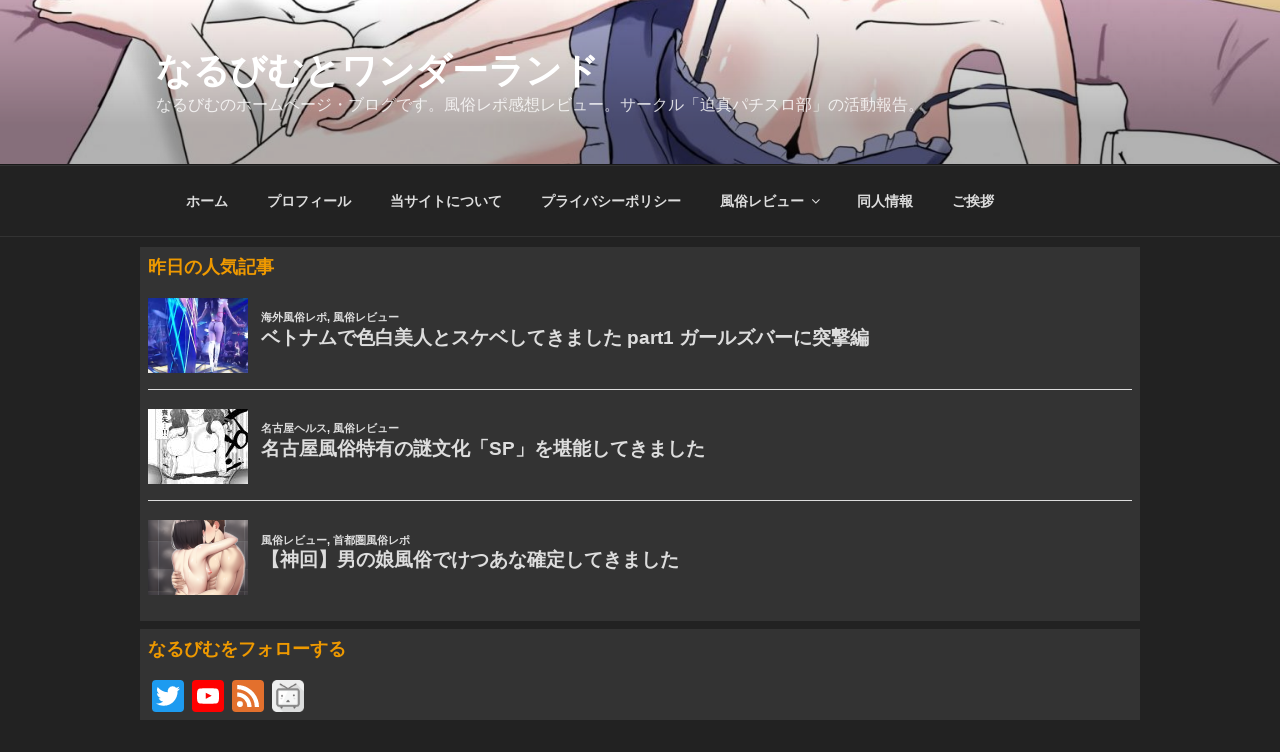

--- FILE ---
content_type: text/html; charset=UTF-8
request_url: https://narubimu.com/category/confidential-review/first-series/
body_size: 131622
content:
<!DOCTYPE html>
<html dir="ltr" lang="ja" prefix="og: https://ogp.me/ns#" class="no-js no-svg">
<head>
<meta charset="UTF-8">
<meta name="viewport" content="width=device-width, initial-scale=1">
<link rel="profile" href="https://gmpg.org/xfn/11">

<script>(function(html){html.className = html.className.replace(/\bno-js\b/,'js')})(document.documentElement);</script>
<title>はじめてシリーズ | なるびむとワンダーランド</title>

		<!-- All in One SEO 4.8.1.1 - aioseo.com -->
	<meta name="robots" content="noindex, max-snippet:-1, max-image-preview:large, max-video-preview:-1" />
	<link rel="canonical" href="https://narubimu.com/category/confidential-review/first-series/" />
	<meta name="generator" content="All in One SEO (AIOSEO) 4.8.1.1" />
		<!-- All in One SEO -->

<link rel='dns-prefetch' href='//static.addtoany.com' />
<link rel="alternate" type="application/rss+xml" title="なるびむとワンダーランド &raquo; フィード" href="https://narubimu.com/feed/" />
<link rel="alternate" type="application/rss+xml" title="なるびむとワンダーランド &raquo; コメントフィード" href="https://narubimu.com/comments/feed/" />
<script id="wpp-js" src="https://narubimu.com/wp-content/plugins/wordpress-popular-posts/assets/js/wpp.min.js?ver=7.3.0" data-sampling="0" data-sampling-rate="100" data-api-url="https://narubimu.com/wp-json/wordpress-popular-posts" data-post-id="0" data-token="20f76af9da" data-lang="0" data-debug="0"></script>
<link rel="alternate" type="application/rss+xml" title="なるびむとワンダーランド &raquo; はじめてシリーズ カテゴリーのフィード" href="https://narubimu.com/category/confidential-review/first-series/feed/" />
<script>
window._wpemojiSettings = {"baseUrl":"https:\/\/s.w.org\/images\/core\/emoji\/15.0.3\/72x72\/","ext":".png","svgUrl":"https:\/\/s.w.org\/images\/core\/emoji\/15.0.3\/svg\/","svgExt":".svg","source":{"concatemoji":"https:\/\/narubimu.com\/wp-includes\/js\/wp-emoji-release.min.js?ver=6.6.4"}};
/*! This file is auto-generated */
!function(i,n){var o,s,e;function c(e){try{var t={supportTests:e,timestamp:(new Date).valueOf()};sessionStorage.setItem(o,JSON.stringify(t))}catch(e){}}function p(e,t,n){e.clearRect(0,0,e.canvas.width,e.canvas.height),e.fillText(t,0,0);var t=new Uint32Array(e.getImageData(0,0,e.canvas.width,e.canvas.height).data),r=(e.clearRect(0,0,e.canvas.width,e.canvas.height),e.fillText(n,0,0),new Uint32Array(e.getImageData(0,0,e.canvas.width,e.canvas.height).data));return t.every(function(e,t){return e===r[t]})}function u(e,t,n){switch(t){case"flag":return n(e,"\ud83c\udff3\ufe0f\u200d\u26a7\ufe0f","\ud83c\udff3\ufe0f\u200b\u26a7\ufe0f")?!1:!n(e,"\ud83c\uddfa\ud83c\uddf3","\ud83c\uddfa\u200b\ud83c\uddf3")&&!n(e,"\ud83c\udff4\udb40\udc67\udb40\udc62\udb40\udc65\udb40\udc6e\udb40\udc67\udb40\udc7f","\ud83c\udff4\u200b\udb40\udc67\u200b\udb40\udc62\u200b\udb40\udc65\u200b\udb40\udc6e\u200b\udb40\udc67\u200b\udb40\udc7f");case"emoji":return!n(e,"\ud83d\udc26\u200d\u2b1b","\ud83d\udc26\u200b\u2b1b")}return!1}function f(e,t,n){var r="undefined"!=typeof WorkerGlobalScope&&self instanceof WorkerGlobalScope?new OffscreenCanvas(300,150):i.createElement("canvas"),a=r.getContext("2d",{willReadFrequently:!0}),o=(a.textBaseline="top",a.font="600 32px Arial",{});return e.forEach(function(e){o[e]=t(a,e,n)}),o}function t(e){var t=i.createElement("script");t.src=e,t.defer=!0,i.head.appendChild(t)}"undefined"!=typeof Promise&&(o="wpEmojiSettingsSupports",s=["flag","emoji"],n.supports={everything:!0,everythingExceptFlag:!0},e=new Promise(function(e){i.addEventListener("DOMContentLoaded",e,{once:!0})}),new Promise(function(t){var n=function(){try{var e=JSON.parse(sessionStorage.getItem(o));if("object"==typeof e&&"number"==typeof e.timestamp&&(new Date).valueOf()<e.timestamp+604800&&"object"==typeof e.supportTests)return e.supportTests}catch(e){}return null}();if(!n){if("undefined"!=typeof Worker&&"undefined"!=typeof OffscreenCanvas&&"undefined"!=typeof URL&&URL.createObjectURL&&"undefined"!=typeof Blob)try{var e="postMessage("+f.toString()+"("+[JSON.stringify(s),u.toString(),p.toString()].join(",")+"));",r=new Blob([e],{type:"text/javascript"}),a=new Worker(URL.createObjectURL(r),{name:"wpTestEmojiSupports"});return void(a.onmessage=function(e){c(n=e.data),a.terminate(),t(n)})}catch(e){}c(n=f(s,u,p))}t(n)}).then(function(e){for(var t in e)n.supports[t]=e[t],n.supports.everything=n.supports.everything&&n.supports[t],"flag"!==t&&(n.supports.everythingExceptFlag=n.supports.everythingExceptFlag&&n.supports[t]);n.supports.everythingExceptFlag=n.supports.everythingExceptFlag&&!n.supports.flag,n.DOMReady=!1,n.readyCallback=function(){n.DOMReady=!0}}).then(function(){return e}).then(function(){var e;n.supports.everything||(n.readyCallback(),(e=n.source||{}).concatemoji?t(e.concatemoji):e.wpemoji&&e.twemoji&&(t(e.twemoji),t(e.wpemoji)))}))}((window,document),window._wpemojiSettings);
</script>
<style id='wp-emoji-styles-inline-css'>

	img.wp-smiley, img.emoji {
		display: inline !important;
		border: none !important;
		box-shadow: none !important;
		height: 1em !important;
		width: 1em !important;
		margin: 0 0.07em !important;
		vertical-align: -0.1em !important;
		background: none !important;
		padding: 0 !important;
	}
</style>
<link rel='stylesheet' id='wp-block-library-css' href='https://narubimu.com/wp-includes/css/dist/block-library/style.min.css?ver=6.6.4' media='all' />
<style id='wp-block-library-theme-inline-css'>
.wp-block-audio :where(figcaption){color:#555;font-size:13px;text-align:center}.is-dark-theme .wp-block-audio :where(figcaption){color:#ffffffa6}.wp-block-audio{margin:0 0 1em}.wp-block-code{border:1px solid #ccc;border-radius:4px;font-family:Menlo,Consolas,monaco,monospace;padding:.8em 1em}.wp-block-embed :where(figcaption){color:#555;font-size:13px;text-align:center}.is-dark-theme .wp-block-embed :where(figcaption){color:#ffffffa6}.wp-block-embed{margin:0 0 1em}.blocks-gallery-caption{color:#555;font-size:13px;text-align:center}.is-dark-theme .blocks-gallery-caption{color:#ffffffa6}:root :where(.wp-block-image figcaption){color:#555;font-size:13px;text-align:center}.is-dark-theme :root :where(.wp-block-image figcaption){color:#ffffffa6}.wp-block-image{margin:0 0 1em}.wp-block-pullquote{border-bottom:4px solid;border-top:4px solid;color:currentColor;margin-bottom:1.75em}.wp-block-pullquote cite,.wp-block-pullquote footer,.wp-block-pullquote__citation{color:currentColor;font-size:.8125em;font-style:normal;text-transform:uppercase}.wp-block-quote{border-left:.25em solid;margin:0 0 1.75em;padding-left:1em}.wp-block-quote cite,.wp-block-quote footer{color:currentColor;font-size:.8125em;font-style:normal;position:relative}.wp-block-quote.has-text-align-right{border-left:none;border-right:.25em solid;padding-left:0;padding-right:1em}.wp-block-quote.has-text-align-center{border:none;padding-left:0}.wp-block-quote.is-large,.wp-block-quote.is-style-large,.wp-block-quote.is-style-plain{border:none}.wp-block-search .wp-block-search__label{font-weight:700}.wp-block-search__button{border:1px solid #ccc;padding:.375em .625em}:where(.wp-block-group.has-background){padding:1.25em 2.375em}.wp-block-separator.has-css-opacity{opacity:.4}.wp-block-separator{border:none;border-bottom:2px solid;margin-left:auto;margin-right:auto}.wp-block-separator.has-alpha-channel-opacity{opacity:1}.wp-block-separator:not(.is-style-wide):not(.is-style-dots){width:100px}.wp-block-separator.has-background:not(.is-style-dots){border-bottom:none;height:1px}.wp-block-separator.has-background:not(.is-style-wide):not(.is-style-dots){height:2px}.wp-block-table{margin:0 0 1em}.wp-block-table td,.wp-block-table th{word-break:normal}.wp-block-table :where(figcaption){color:#555;font-size:13px;text-align:center}.is-dark-theme .wp-block-table :where(figcaption){color:#ffffffa6}.wp-block-video :where(figcaption){color:#555;font-size:13px;text-align:center}.is-dark-theme .wp-block-video :where(figcaption){color:#ffffffa6}.wp-block-video{margin:0 0 1em}:root :where(.wp-block-template-part.has-background){margin-bottom:0;margin-top:0;padding:1.25em 2.375em}
</style>
<style id='classic-theme-styles-inline-css'>
/*! This file is auto-generated */
.wp-block-button__link{color:#fff;background-color:#32373c;border-radius:9999px;box-shadow:none;text-decoration:none;padding:calc(.667em + 2px) calc(1.333em + 2px);font-size:1.125em}.wp-block-file__button{background:#32373c;color:#fff;text-decoration:none}
</style>
<style id='global-styles-inline-css'>
:root{--wp--preset--aspect-ratio--square: 1;--wp--preset--aspect-ratio--4-3: 4/3;--wp--preset--aspect-ratio--3-4: 3/4;--wp--preset--aspect-ratio--3-2: 3/2;--wp--preset--aspect-ratio--2-3: 2/3;--wp--preset--aspect-ratio--16-9: 16/9;--wp--preset--aspect-ratio--9-16: 9/16;--wp--preset--color--black: #000000;--wp--preset--color--cyan-bluish-gray: #abb8c3;--wp--preset--color--white: #ffffff;--wp--preset--color--pale-pink: #f78da7;--wp--preset--color--vivid-red: #cf2e2e;--wp--preset--color--luminous-vivid-orange: #ff6900;--wp--preset--color--luminous-vivid-amber: #fcb900;--wp--preset--color--light-green-cyan: #7bdcb5;--wp--preset--color--vivid-green-cyan: #00d084;--wp--preset--color--pale-cyan-blue: #8ed1fc;--wp--preset--color--vivid-cyan-blue: #0693e3;--wp--preset--color--vivid-purple: #9b51e0;--wp--preset--gradient--vivid-cyan-blue-to-vivid-purple: linear-gradient(135deg,rgba(6,147,227,1) 0%,rgb(155,81,224) 100%);--wp--preset--gradient--light-green-cyan-to-vivid-green-cyan: linear-gradient(135deg,rgb(122,220,180) 0%,rgb(0,208,130) 100%);--wp--preset--gradient--luminous-vivid-amber-to-luminous-vivid-orange: linear-gradient(135deg,rgba(252,185,0,1) 0%,rgba(255,105,0,1) 100%);--wp--preset--gradient--luminous-vivid-orange-to-vivid-red: linear-gradient(135deg,rgba(255,105,0,1) 0%,rgb(207,46,46) 100%);--wp--preset--gradient--very-light-gray-to-cyan-bluish-gray: linear-gradient(135deg,rgb(238,238,238) 0%,rgb(169,184,195) 100%);--wp--preset--gradient--cool-to-warm-spectrum: linear-gradient(135deg,rgb(74,234,220) 0%,rgb(151,120,209) 20%,rgb(207,42,186) 40%,rgb(238,44,130) 60%,rgb(251,105,98) 80%,rgb(254,248,76) 100%);--wp--preset--gradient--blush-light-purple: linear-gradient(135deg,rgb(255,206,236) 0%,rgb(152,150,240) 100%);--wp--preset--gradient--blush-bordeaux: linear-gradient(135deg,rgb(254,205,165) 0%,rgb(254,45,45) 50%,rgb(107,0,62) 100%);--wp--preset--gradient--luminous-dusk: linear-gradient(135deg,rgb(255,203,112) 0%,rgb(199,81,192) 50%,rgb(65,88,208) 100%);--wp--preset--gradient--pale-ocean: linear-gradient(135deg,rgb(255,245,203) 0%,rgb(182,227,212) 50%,rgb(51,167,181) 100%);--wp--preset--gradient--electric-grass: linear-gradient(135deg,rgb(202,248,128) 0%,rgb(113,206,126) 100%);--wp--preset--gradient--midnight: linear-gradient(135deg,rgb(2,3,129) 0%,rgb(40,116,252) 100%);--wp--preset--font-size--small: 13px;--wp--preset--font-size--medium: 20px;--wp--preset--font-size--large: 36px;--wp--preset--font-size--x-large: 42px;--wp--preset--spacing--20: 0.44rem;--wp--preset--spacing--30: 0.67rem;--wp--preset--spacing--40: 1rem;--wp--preset--spacing--50: 1.5rem;--wp--preset--spacing--60: 2.25rem;--wp--preset--spacing--70: 3.38rem;--wp--preset--spacing--80: 5.06rem;--wp--preset--shadow--natural: 6px 6px 9px rgba(0, 0, 0, 0.2);--wp--preset--shadow--deep: 12px 12px 50px rgba(0, 0, 0, 0.4);--wp--preset--shadow--sharp: 6px 6px 0px rgba(0, 0, 0, 0.2);--wp--preset--shadow--outlined: 6px 6px 0px -3px rgba(255, 255, 255, 1), 6px 6px rgba(0, 0, 0, 1);--wp--preset--shadow--crisp: 6px 6px 0px rgba(0, 0, 0, 1);}:where(.is-layout-flex){gap: 0.5em;}:where(.is-layout-grid){gap: 0.5em;}body .is-layout-flex{display: flex;}.is-layout-flex{flex-wrap: wrap;align-items: center;}.is-layout-flex > :is(*, div){margin: 0;}body .is-layout-grid{display: grid;}.is-layout-grid > :is(*, div){margin: 0;}:where(.wp-block-columns.is-layout-flex){gap: 2em;}:where(.wp-block-columns.is-layout-grid){gap: 2em;}:where(.wp-block-post-template.is-layout-flex){gap: 1.25em;}:where(.wp-block-post-template.is-layout-grid){gap: 1.25em;}.has-black-color{color: var(--wp--preset--color--black) !important;}.has-cyan-bluish-gray-color{color: var(--wp--preset--color--cyan-bluish-gray) !important;}.has-white-color{color: var(--wp--preset--color--white) !important;}.has-pale-pink-color{color: var(--wp--preset--color--pale-pink) !important;}.has-vivid-red-color{color: var(--wp--preset--color--vivid-red) !important;}.has-luminous-vivid-orange-color{color: var(--wp--preset--color--luminous-vivid-orange) !important;}.has-luminous-vivid-amber-color{color: var(--wp--preset--color--luminous-vivid-amber) !important;}.has-light-green-cyan-color{color: var(--wp--preset--color--light-green-cyan) !important;}.has-vivid-green-cyan-color{color: var(--wp--preset--color--vivid-green-cyan) !important;}.has-pale-cyan-blue-color{color: var(--wp--preset--color--pale-cyan-blue) !important;}.has-vivid-cyan-blue-color{color: var(--wp--preset--color--vivid-cyan-blue) !important;}.has-vivid-purple-color{color: var(--wp--preset--color--vivid-purple) !important;}.has-black-background-color{background-color: var(--wp--preset--color--black) !important;}.has-cyan-bluish-gray-background-color{background-color: var(--wp--preset--color--cyan-bluish-gray) !important;}.has-white-background-color{background-color: var(--wp--preset--color--white) !important;}.has-pale-pink-background-color{background-color: var(--wp--preset--color--pale-pink) !important;}.has-vivid-red-background-color{background-color: var(--wp--preset--color--vivid-red) !important;}.has-luminous-vivid-orange-background-color{background-color: var(--wp--preset--color--luminous-vivid-orange) !important;}.has-luminous-vivid-amber-background-color{background-color: var(--wp--preset--color--luminous-vivid-amber) !important;}.has-light-green-cyan-background-color{background-color: var(--wp--preset--color--light-green-cyan) !important;}.has-vivid-green-cyan-background-color{background-color: var(--wp--preset--color--vivid-green-cyan) !important;}.has-pale-cyan-blue-background-color{background-color: var(--wp--preset--color--pale-cyan-blue) !important;}.has-vivid-cyan-blue-background-color{background-color: var(--wp--preset--color--vivid-cyan-blue) !important;}.has-vivid-purple-background-color{background-color: var(--wp--preset--color--vivid-purple) !important;}.has-black-border-color{border-color: var(--wp--preset--color--black) !important;}.has-cyan-bluish-gray-border-color{border-color: var(--wp--preset--color--cyan-bluish-gray) !important;}.has-white-border-color{border-color: var(--wp--preset--color--white) !important;}.has-pale-pink-border-color{border-color: var(--wp--preset--color--pale-pink) !important;}.has-vivid-red-border-color{border-color: var(--wp--preset--color--vivid-red) !important;}.has-luminous-vivid-orange-border-color{border-color: var(--wp--preset--color--luminous-vivid-orange) !important;}.has-luminous-vivid-amber-border-color{border-color: var(--wp--preset--color--luminous-vivid-amber) !important;}.has-light-green-cyan-border-color{border-color: var(--wp--preset--color--light-green-cyan) !important;}.has-vivid-green-cyan-border-color{border-color: var(--wp--preset--color--vivid-green-cyan) !important;}.has-pale-cyan-blue-border-color{border-color: var(--wp--preset--color--pale-cyan-blue) !important;}.has-vivid-cyan-blue-border-color{border-color: var(--wp--preset--color--vivid-cyan-blue) !important;}.has-vivid-purple-border-color{border-color: var(--wp--preset--color--vivid-purple) !important;}.has-vivid-cyan-blue-to-vivid-purple-gradient-background{background: var(--wp--preset--gradient--vivid-cyan-blue-to-vivid-purple) !important;}.has-light-green-cyan-to-vivid-green-cyan-gradient-background{background: var(--wp--preset--gradient--light-green-cyan-to-vivid-green-cyan) !important;}.has-luminous-vivid-amber-to-luminous-vivid-orange-gradient-background{background: var(--wp--preset--gradient--luminous-vivid-amber-to-luminous-vivid-orange) !important;}.has-luminous-vivid-orange-to-vivid-red-gradient-background{background: var(--wp--preset--gradient--luminous-vivid-orange-to-vivid-red) !important;}.has-very-light-gray-to-cyan-bluish-gray-gradient-background{background: var(--wp--preset--gradient--very-light-gray-to-cyan-bluish-gray) !important;}.has-cool-to-warm-spectrum-gradient-background{background: var(--wp--preset--gradient--cool-to-warm-spectrum) !important;}.has-blush-light-purple-gradient-background{background: var(--wp--preset--gradient--blush-light-purple) !important;}.has-blush-bordeaux-gradient-background{background: var(--wp--preset--gradient--blush-bordeaux) !important;}.has-luminous-dusk-gradient-background{background: var(--wp--preset--gradient--luminous-dusk) !important;}.has-pale-ocean-gradient-background{background: var(--wp--preset--gradient--pale-ocean) !important;}.has-electric-grass-gradient-background{background: var(--wp--preset--gradient--electric-grass) !important;}.has-midnight-gradient-background{background: var(--wp--preset--gradient--midnight) !important;}.has-small-font-size{font-size: var(--wp--preset--font-size--small) !important;}.has-medium-font-size{font-size: var(--wp--preset--font-size--medium) !important;}.has-large-font-size{font-size: var(--wp--preset--font-size--large) !important;}.has-x-large-font-size{font-size: var(--wp--preset--font-size--x-large) !important;}
:where(.wp-block-post-template.is-layout-flex){gap: 1.25em;}:where(.wp-block-post-template.is-layout-grid){gap: 1.25em;}
:where(.wp-block-columns.is-layout-flex){gap: 2em;}:where(.wp-block-columns.is-layout-grid){gap: 2em;}
:root :where(.wp-block-pullquote){font-size: 1.5em;line-height: 1.6;}
</style>
<link rel='stylesheet' id='twentyseventeen-style-css' href='https://narubimu.com/wp-content/themes/twentyseventeen/style.css?ver=20201208' media='all' />
<link rel='stylesheet' id='twentyseventeen-block-style-css' href='https://narubimu.com/wp-content/themes/twentyseventeen/assets/css/blocks.css?ver=20220524' media='all' />
<link rel='stylesheet' id='twentyseventeen-colors-dark-css' href='https://narubimu.com/wp-content/themes/twentyseventeen/assets/css/colors-dark.css?ver=20190408' media='all' />
<!--[if lt IE 9]>
<link rel='stylesheet' id='twentyseventeen-ie8-css' href='https://narubimu.com/wp-content/themes/twentyseventeen/assets/css/ie8.css?ver=20161202' media='all' />
<![endif]-->
<style id='akismet-widget-style-inline-css'>

			.a-stats {
				--akismet-color-mid-green: #357b49;
				--akismet-color-white: #fff;
				--akismet-color-light-grey: #f6f7f7;

				max-width: 350px;
				width: auto;
			}

			.a-stats * {
				all: unset;
				box-sizing: border-box;
			}

			.a-stats strong {
				font-weight: 600;
			}

			.a-stats a.a-stats__link,
			.a-stats a.a-stats__link:visited,
			.a-stats a.a-stats__link:active {
				background: var(--akismet-color-mid-green);
				border: none;
				box-shadow: none;
				border-radius: 8px;
				color: var(--akismet-color-white);
				cursor: pointer;
				display: block;
				font-family: -apple-system, BlinkMacSystemFont, 'Segoe UI', 'Roboto', 'Oxygen-Sans', 'Ubuntu', 'Cantarell', 'Helvetica Neue', sans-serif;
				font-weight: 500;
				padding: 12px;
				text-align: center;
				text-decoration: none;
				transition: all 0.2s ease;
			}

			/* Extra specificity to deal with TwentyTwentyOne focus style */
			.widget .a-stats a.a-stats__link:focus {
				background: var(--akismet-color-mid-green);
				color: var(--akismet-color-white);
				text-decoration: none;
			}

			.a-stats a.a-stats__link:hover {
				filter: brightness(110%);
				box-shadow: 0 4px 12px rgba(0, 0, 0, 0.06), 0 0 2px rgba(0, 0, 0, 0.16);
			}

			.a-stats .count {
				color: var(--akismet-color-white);
				display: block;
				font-size: 1.5em;
				line-height: 1.4;
				padding: 0 13px;
				white-space: nowrap;
			}
		
</style>
<link rel='stylesheet' id='addtoany-css' href='https://narubimu.com/wp-content/plugins/add-to-any/addtoany.min.css?ver=1.16' media='all' />
<script id="addtoany-core-js-before">
window.a2a_config=window.a2a_config||{};a2a_config.callbacks=[];a2a_config.overlays=[];a2a_config.templates={};a2a_localize = {
	Share: "共有",
	Save: "ブックマーク",
	Subscribe: "購読",
	Email: "メール",
	Bookmark: "ブックマーク",
	ShowAll: "すべて表示する",
	ShowLess: "小さく表示する",
	FindServices: "サービスを探す",
	FindAnyServiceToAddTo: "追加するサービスを今すぐ探す",
	PoweredBy: "Powered by",
	ShareViaEmail: "メールでシェアする",
	SubscribeViaEmail: "メールで購読する",
	BookmarkInYourBrowser: "ブラウザにブックマーク",
	BookmarkInstructions: "このページをブックマークするには、 Ctrl+D または \u2318+D を押下。",
	AddToYourFavorites: "お気に入りに追加",
	SendFromWebOrProgram: "任意のメールアドレスまたはメールプログラムから送信",
	EmailProgram: "メールプログラム",
	More: "詳細&#8230;",
	ThanksForSharing: "共有ありがとうございます !",
	ThanksForFollowing: "フォローありがとうございます !"
};

document.addEventListener('DOMContentLoaded', function() {
    const pageLinks = document.querySelector('.page-links');
    const addToAnyContainer = document.querySelector('.addtoany_share_save_container');

    if (pageLinks && addToAnyContainer) {
        // AddToAnyをページリンクの後に移動
        addToAnyContainer.parentNode.insertBefore(addToAnyContainer, pageLinks.nextSibling);
    }
});
</script>
<script defer src="https://static.addtoany.com/menu/page.js" id="addtoany-core-js"></script>
<script src="https://narubimu.com/wp-includes/js/jquery/jquery.min.js?ver=3.7.1" id="jquery-core-js"></script>
<script src="https://narubimu.com/wp-includes/js/jquery/jquery-migrate.min.js?ver=3.4.1" id="jquery-migrate-js"></script>
<script defer src="https://narubimu.com/wp-content/plugins/add-to-any/addtoany.min.js?ver=1.1" id="addtoany-jquery-js"></script>
<!--[if lt IE 9]>
<script src="https://narubimu.com/wp-content/themes/twentyseventeen/assets/js/html5.js?ver=20161020" id="html5-js"></script>
<![endif]-->
<link rel="https://api.w.org/" href="https://narubimu.com/wp-json/" /><link rel="alternate" title="JSON" type="application/json" href="https://narubimu.com/wp-json/wp/v2/categories/30" /><link rel="EditURI" type="application/rsd+xml" title="RSD" href="https://narubimu.com/xmlrpc.php?rsd" />
<meta name="generator" content="WordPress 6.6.4" />
            <style id="wpp-loading-animation-styles">@-webkit-keyframes bgslide{from{background-position-x:0}to{background-position-x:-200%}}@keyframes bgslide{from{background-position-x:0}to{background-position-x:-200%}}.wpp-widget-block-placeholder,.wpp-shortcode-placeholder{margin:0 auto;width:60px;height:3px;background:#dd3737;background:linear-gradient(90deg,#dd3737 0%,#571313 10%,#dd3737 100%);background-size:200% auto;border-radius:3px;-webkit-animation:bgslide 1s infinite linear;animation:bgslide 1s infinite linear}</style>
            <style>.recentcomments a{display:inline !important;padding:0 !important;margin:0 !important;}</style><link rel="icon" href="https://narubimu.com/wp-content/uploads/2019/06/cropped-ミュセルアイコン512-512-32x32.png" sizes="32x32" />
<link rel="icon" href="https://narubimu.com/wp-content/uploads/2019/06/cropped-ミュセルアイコン512-512-192x192.png" sizes="192x192" />
<link rel="apple-touch-icon" href="https://narubimu.com/wp-content/uploads/2019/06/cropped-ミュセルアイコン512-512-180x180.png" />
<meta name="msapplication-TileImage" content="https://narubimu.com/wp-content/uploads/2019/06/cropped-ミュセルアイコン512-512-270x270.png" />
		<style id="wp-custom-css">
			article,
section {	
	/*display: block;*/
	margin: 0 0 0.5em 0;
	padding: 0.5em 0.5em 0.5em 0.5em;
	background-color: #333;
	overflow: auto;
}

.blog .site-main > article,
.archive .site-main > article,
.search .site-main > article {
	padding-bottom: 0.5em;
}

.site-content{
	padding-top: 2em;
}

.wrap {
    padding-left: 1em;
    padding-right: 1em;
}

.widget {
	padding-bottom: 10px;
		max-width: 1000px;
    margin-left: auto;
    margin-right: auto;
}

.post-thumbnail  {
	/*position: relative;*/
  float: left;
  line-height: 1;
  width: 240px;
  height: 160px;
}
	
.post-thumbnail img {
  width: 240px;
  height: 160px;
  object-fit: cover;
}

/*.entry-content .text {
  margin-left: 260px;
  font-size: .75rem;
  font-weight: bold;
  display: inline-block;
  margin-bottom: .5rem;
  color: #888;
}*/

/*ギャラリーノキャプション*/
.wp-caption-text {
    color: #aaa; /* テキスト色を#aaaに設定 */
}

	
@media(max-width: 600px) {
	  .post-thumbnail {
    width: 132px;
    height: 88px;
		margin-right: 0.5em;
		margin-bottom: 0.5em;
  }	
	.post-thumbnail img {
    width: 132px;
    height: 88px;
  }
}
/*タイトルの色変更*/
.entry-title a {
	color: #0BB !important;
}

img.affilink{
	  display: block;
    margin-left: auto;
    margin-right: auto;
}

/*リンクつき画像に枠線をつける*/
.colors-dark .entry-content a img{
    box-shadow: 0 0 0 2px #FFF;
}
/*ウィジェットのやつはアイコンなのでNG*/
 .colors-dark .widget a img{
   box-shadow: none;
	 margin: 0;
}

/*ヘッダ*/
/*白っぽい枠線を追加*/
/*ポジションを調整してトップ画像が前に出てくる現象を解消*/
/*余白追加*/
.myheader{
	border-bottom: 1px solid #333;
 	position: relative; 
	padding-top: 10px;
	background-color: #222;
}

/*コメントエリア*/
/*おしゃれ？な枠線を追加*/
/*内側に余白を設けた*/
.comments-area{
	border: solid #555;
	padding-top: 1em !important;
	padding-left: 1em !important;
	padding-right: 1em !important;
}
/*コメント同士に余白を設ける。返信には設けない。*/
.comment-list li{
		margin-bottom: 1em;	
}

/*コメント欄本体*/
.comment-body {
	margin-bottom: 0.55em;
	margin-left: 1em;
}

/*コメント欄のアイコン*/
.comment-author .avatar {
	position: relative;
	left: 0px;
	height: 75px;
	width: 75px;
}
.children .comment-author .avatar {
	left: 0px;
	height: 75px;
	width: 75px;
}

/*コメント投稿者の名前の位置*/
.comment-author .fn{
	vertical-align: top;
}
.comment-meta{
	margin-bottom: 0em;
	position: relative;
}
.comment-metadata{
	position: absolute;
	display: inline;
	left: 80px;
	top: 50px;
}
.comment-content p{
	margin-bottom: 1em;
}

/*スマホなどの場合*/
@media(max-width: 600px) {
	/*コメント欄のアイコン*/
	.comment-author .avatar {
		position: relative;
		left: 0px;
		height: 50px;
  	width: 50px;
	}
	.children .comment-author .avatar {
    left: 0px;
	  height: 50px;
    width: 50px;
	}
	.comment-metadata{
		position: absolute;
		display: inline;
		left: 55px;
		top: 30px;
	}

}

/*コメント欄を匿名可能表示に*/
label[for="author"]::after{
	content: '（空白可）'
}

.recentcomments a {
	color: #0BB !important;
}

.widget-title{
	font-size: 18px !important;
	color: #E90 !important;
	margin-bottom: 1em !important;
}

.widget.popular-posts h2 {
    color: #EE9900;
}

/*続きを見る*/
.page-links {
    display: flex;
    align-items: center;
    justify-content: center;
    padding: 10px 0;
    background-color: #333; /* ダークテーマの背景色 */
    color: #fff; /* テキスト色 */
    font-size: 1.2rem; /* テキストサイズを大きく */
		font-weight: normal; /* フォントをノーマルに設定 */
}

.page-links a, 
.page-links .custom-previous, 
.page-links .custom-next {
    margin: 0 5px;
    padding: 12px 16px; /* ボタンのサイズを大きく */
    color: #fff; /* リンク色 */
    text-decoration: none;
    border-radius: 5px;
    transition: background 0.3s;
    background-color: #448; /* ボタンの背景色 */
    font-size: 1.1rem; /* ボタン内のテキストサイズを大きく */
		font-weight: normal; /* フォントをノーマルに設定 */
}

.page-links a:hover, 
.page-links .custom-previous:hover, 
.page-links .custom-next:hover {
    background-color: #555; /* ホバー時の背景色 */
}

.page-links .current {
    margin: 0 5px;
    padding: 12px 16px; /* 現在のページボタンのサイズを大きく */
    background-color: #0073aa; /* 現在のページの背景色 */
    color: #fff; /* 現在のページのテキスト色 */
    border-radius: 5px;
    font-size: 1.1rem; /* 現在のページボタン内のテキストサイズを大きく */
		font-weight: normal; /* フォントをノーマルに設定 */
}


/* カスタムリンク用のスタイル */
.page-links .custom-previous,
.page-links .custom-next {
    display: inline-block;
    cursor: pointer; /* クリック可能にする */
}		</style>
		</head>

<body class="archive category category-first-series category-30 wp-embed-responsive metaslider-plugin hfeed has-header-image has-sidebar page-two-column colors-dark">
<div id="page" class="site">
	<a class="skip-link screen-reader-text" href="#content">コンテンツへスキップ</a>

	<header id="masthead" class="site-header">

		<div class="custom-header">

		<div class="custom-header-media">
			<div id="wp-custom-header" class="wp-custom-header"><img src="https://narubimu.com/wp-content/uploads/2022/07/cropped-narubimuTop.jpg" width="2000" height="1201" alt="" srcset="https://narubimu.com/wp-content/uploads/2022/07/cropped-narubimuTop.jpg 2000w, https://narubimu.com/wp-content/uploads/2022/07/cropped-narubimuTop-300x180.jpg 300w, https://narubimu.com/wp-content/uploads/2022/07/cropped-narubimuTop-1024x615.jpg 1024w, https://narubimu.com/wp-content/uploads/2022/07/cropped-narubimuTop-768x461.jpg 768w, https://narubimu.com/wp-content/uploads/2022/07/cropped-narubimuTop-1536x922.jpg 1536w" sizes="100vw" decoding="async" fetchpriority="high" /></div>		</div>

	<div class="site-branding">
	<div class="wrap">

		
		<div class="site-branding-text">
							<p class="site-title"><a href="https://narubimu.com/" rel="home">なるびむとワンダーランド</a></p>
			
							<p class="site-description">なるびむのホームページ・ブログです。風俗レポ感想レビュー。サークル「迫真パチスロ部」の活動報告。</p>
					</div><!-- .site-branding-text -->

		
	</div><!-- .wrap -->
</div><!-- .site-branding -->

</div><!-- .custom-header -->

					<div class="navigation-top">
				<div class="wrap">
					<nav id="site-navigation" class="main-navigation" aria-label="トップメニュー">
	<button class="menu-toggle" aria-controls="top-menu" aria-expanded="false">
		<svg class="icon icon-bars" aria-hidden="true" role="img"> <use href="#icon-bars" xlink:href="#icon-bars"></use> </svg><svg class="icon icon-close" aria-hidden="true" role="img"> <use href="#icon-close" xlink:href="#icon-close"></use> </svg>メニュー	</button>

	<div class="menu-%e3%83%a1%e3%82%a4%e3%83%b3%e3%83%a1%e3%83%8b%e3%83%a5%e3%83%bc-container"><ul id="top-menu" class="menu"><li id="menu-item-207" class="menu-item menu-item-type-custom menu-item-object-custom menu-item-home menu-item-207"><a href="https://narubimu.com">ホーム</a></li>
<li id="menu-item-206" class="menu-item menu-item-type-post_type menu-item-object-page menu-item-206"><a href="https://narubimu.com/profile/">プロフィール</a></li>
<li id="menu-item-129" class="menu-item menu-item-type-post_type menu-item-object-page menu-item-129"><a href="https://narubimu.com/about/">当サイトについて</a></li>
<li id="menu-item-500" class="menu-item menu-item-type-post_type menu-item-object-page menu-item-privacy-policy menu-item-500"><a rel="privacy-policy" href="https://narubimu.com/privacypolicy/">プライバシーポリシー</a></li>
<li id="menu-item-958" class="menu-item menu-item-type-taxonomy menu-item-object-category current-category-ancestor current-menu-ancestor current-menu-parent current-category-parent menu-item-has-children menu-item-958"><a href="https://narubimu.com/category/confidential-review/">風俗レビュー<svg class="icon icon-angle-down" aria-hidden="true" role="img"> <use href="#icon-angle-down" xlink:href="#icon-angle-down"></use> </svg></a>
<ul class="sub-menu">
	<li id="menu-item-959" class="menu-item menu-item-type-taxonomy menu-item-object-category menu-item-959"><a href="https://narubimu.com/category/confidential-review/susukino-cabaretclub/">すすきのキャバクラ</a></li>
	<li id="menu-item-960" class="menu-item menu-item-type-taxonomy menu-item-object-category menu-item-960"><a href="https://narubimu.com/category/confidential-review/susukino-health/">すすきのヘルス</a></li>
	<li id="menu-item-961" class="menu-item menu-item-type-taxonomy menu-item-object-category current-menu-item menu-item-961"><a href="https://narubimu.com/category/confidential-review/first-series/" aria-current="page">はじめてシリーズ</a></li>
	<li id="menu-item-962" class="menu-item menu-item-type-taxonomy menu-item-object-category menu-item-962"><a href="https://narubimu.com/category/confidential-review/tobita-report/">飛田新地レポ</a></li>
	<li id="menu-item-963" class="menu-item menu-item-type-taxonomy menu-item-object-category menu-item-963"><a href="https://narubimu.com/category/confidential-review/kanto-report/">首都圏風俗レポ</a></li>
	<li id="menu-item-964" class="menu-item menu-item-type-taxonomy menu-item-object-category menu-item-964"><a href="https://narubimu.com/category/confidential-review/nagoya-health/">名古屋ヘルス</a></li>
</ul>
</li>
<li id="menu-item-965" class="menu-item menu-item-type-taxonomy menu-item-object-category menu-item-965"><a href="https://narubimu.com/category/doujininfo/">同人情報</a></li>
<li id="menu-item-967" class="menu-item menu-item-type-taxonomy menu-item-object-category menu-item-967"><a href="https://narubimu.com/category/greeting/">ご挨拶</a></li>
</ul></div>
	</nav><!-- #site-navigation -->
				</div><!-- .wrap -->
			</div><!-- .navigation-top -->
		
	</header><!-- #masthead -->

	<div class="myheader">
		<section id="block-2" class="widget widget_block"><div class="popular-posts"><h2 class="widget-title">昨日の人気記事</h2><div class="popular-posts-sr"><style>.wpp-cards-compact { margin-left: 0; margin-right: 0; padding: 0; } .wpp-cards-compact li { display: flex; align-items: center; list-style: none; margin: 0 0 1.2em 0; padding: 0 0 1em 0; border-bottom: #ddd 1px solid; } .in-preview-mode .wpp-cards-compact li { margin: 0 0 1.2em 0; padding: 0 0 1em 0; } .wpp-cards-compact li:last-of-type, .wpp-cards-compact li:only-child { margin: 0; padding: 0; border-bottom: none; } .wpp-cards-compact li .wpp-thumbnail { overflow: hidden; display: inline-block; flex-grow: 0; flex-shrink: 0; margin-right: 1em; font-size: 0.8em; line-height: 1; background: #f0f0f0; border: none; } .wpp-cards-compact li a { text-decoration: none; } .wpp-cards-compact li a:hover { text-decoration: underline; } .wpp-cards-compact li .taxonomies, .wpp-cards-compact li .wpp-post-title { display: block; font-weight: bold; } .wpp-cards-compact li .taxonomies { margin-bottom: 0.25em; font-size: 0.7em; line-height: 1; } .wpp-cards-compact li .wpp-post-title { margin-bottom: 0.5em; font-size: 1.2em; line-height: 1.2; } .wpp-cards-compact li .wpp-excerpt { margin: 0; font-size: 0.8em; }</style>
<ul class="wpp-list wpp-cards-compact">
<li class=""><img src="https://narubimu.com/wp-content/uploads/wordpress-popular-posts/1947-featured-100x75.png" srcset="https://narubimu.com/wp-content/uploads/wordpress-popular-posts/1947-featured-100x75.png, https://narubimu.com/wp-content/uploads/wordpress-popular-posts/1947-featured-100x75@1.5x.png 1.5x, https://narubimu.com/wp-content/uploads/wordpress-popular-posts/1947-featured-100x75@2x.png 2x, https://narubimu.com/wp-content/uploads/wordpress-popular-posts/1947-featured-100x75@2.5x.png 2.5x, https://narubimu.com/wp-content/uploads/wordpress-popular-posts/1947-featured-100x75@3x.png 3x" width="100" height="75" alt="" class="wpp-thumbnail wpp_featured wpp_cached_thumb" decoding="async"><div class="wpp-item-data"><div class="taxonomies"><a href="https://narubimu.com/category/%e6%b5%b7%e5%a4%96%e9%a2%a8%e4%bf%97%e3%83%ac%e3%83%9d/" class="wpp-taxonomy category category-42">海外風俗レポ</a>, <a href="https://narubimu.com/category/confidential-review/" class="wpp-taxonomy category category-4">風俗レビュー</a></div><a href="https://narubimu.com/confidential-review/vietnam-saigon-part1/" class="wpp-post-title" target="_blank">ベトナムで色白美人とスケベしてきました part1 ガールズバーに突撃編</a></div></li>
<li class=""><img src="https://narubimu.com/wp-content/uploads/wordpress-popular-posts/1418-featured-100x75.jpeg" srcset="https://narubimu.com/wp-content/uploads/wordpress-popular-posts/1418-featured-100x75.jpeg, https://narubimu.com/wp-content/uploads/wordpress-popular-posts/1418-featured-100x75@1.5x.jpeg 1.5x, https://narubimu.com/wp-content/uploads/wordpress-popular-posts/1418-featured-100x75@2x.jpeg 2x, https://narubimu.com/wp-content/uploads/wordpress-popular-posts/1418-featured-100x75@2.5x.jpeg 2.5x, https://narubimu.com/wp-content/uploads/wordpress-popular-posts/1418-featured-100x75@3x.jpeg 3x" width="100" height="75" alt="東西「誘惑オフィス」" class="wpp-thumbnail wpp_featured wpp_cached_thumb" decoding="async"><div class="wpp-item-data"><div class="taxonomies"><a href="https://narubimu.com/category/confidential-review/nagoya-health/" class="wpp-taxonomy category category-10">名古屋ヘルス</a>, <a href="https://narubimu.com/category/confidential-review/" class="wpp-taxonomy category category-4">風俗レビュー</a></div><a href="https://narubimu.com/confidential-review/sp-in-nagoya/" class="wpp-post-title" target="_blank">名古屋風俗特有の謎文化「SP」を堪能してきました</a></div></li>
<li class=""><img src="https://narubimu.com/wp-content/uploads/wordpress-popular-posts/1299-featured-100x75.png" srcset="https://narubimu.com/wp-content/uploads/wordpress-popular-posts/1299-featured-100x75.png, https://narubimu.com/wp-content/uploads/wordpress-popular-posts/1299-featured-100x75@1.5x.png 1.5x, https://narubimu.com/wp-content/uploads/wordpress-popular-posts/1299-featured-100x75@2x.png 2x, https://narubimu.com/wp-content/uploads/wordpress-popular-posts/1299-featured-100x75@2.5x.png 2.5x, https://narubimu.com/wp-content/uploads/wordpress-popular-posts/1299-featured-100x75@3x.png 3x" width="100" height="75" alt="男の娘シャワー" class="wpp-thumbnail wpp_featured wpp_cached_thumb" decoding="async"><div class="wpp-item-data"><div class="taxonomies"><a href="https://narubimu.com/category/confidential-review/" class="wpp-taxonomy category category-4">風俗レビュー</a>, <a href="https://narubimu.com/category/confidential-review/kanto-report/" class="wpp-taxonomy category category-11">首都圏風俗レポ</a></div><a href="https://narubimu.com/confidential-review/ketsuana-kakutei/" class="wpp-post-title" target="_blank">【神回】男の娘風俗でけつあな確定してきました</a></div></li>

</ul>
</div></div></section><section id="a2a_follow_widget-2" class="widget widget_a2a_follow_widget"><h2 class="widget-title">なるびむをフォローする</h2><div class="a2a_kit a2a_kit_size_32 a2a_follow addtoany_list" data-a2a-url="https://narubimu.com/feed/" data-a2a-title="なるびむとワンダーランド"><a class="a2a_button_twitter" href="https://x.com/narubimu" title="Twitter" rel="noopener" target="_blank"></a><a class="a2a_button_youtube_channel" href="https://www.youtube.com/channel/UCb4-CpNwiLW3alO1QUwR9OQ" title="YouTube Channel" rel="noopener" target="_blank"></a><a class="a2a_button_feed" href="https://narubimu.com/feed/" title="RSS Feed" rel="noopener" target="_blank"></a><a href="https://www.nicovideo.jp/user/16447920" title="ニコニコ動画" rel="noopener" target="_blank"><img src="https://narubimu.com/wp-content/uploads/2020/02/niconicoicon.png" width="32" height="32" alt="ニコニコ動画"></a></div></section>
	<div class="site-content-contain">
		<div id="content" class="site-content">

<div class="wrap">

			<header class="page-header">
			<h1 class="page-title">カテゴリー: <span>はじめてシリーズ</span></h1>		</header><!-- .page-header -->
	
	<div id="primary" class="content-area">
		<main id="main" class="site-main">

					
<article id="post-1542" class="post-1542 post type-post status-publish format-standard has-post-thumbnail hentry category-first-series category-confidential-review tag-38 tag-best-experience">
		<header class="entry-header">
		<div class="entry-meta"><span class="screen-reader-text">投稿日:</span> <a href="https://narubimu.com/confidential-review/apollo-building/" rel="bookmark"><time class="entry-date published updated" datetime="2024-02-12T17:30:23+09:00">2024年2月12日</time></a></div><!-- .entry-meta --><h2 class="entry-title"><a href="https://narubimu.com/confidential-review/apollo-building/" rel="bookmark">大阪の有名なエロビルに行きました</a></h2>	</header><!-- .entry-header -->

			<div class="post-thumbnail">
			<a href="https://narubimu.com/confidential-review/apollo-building/">
				<img width="760" height="431" src="https://narubimu.com/wp-content/uploads/2024/02/ケツ密着.png" class="attachment-twentyseventeen-featured-image size-twentyseventeen-featured-image wp-post-image" alt="" decoding="async" srcset="https://narubimu.com/wp-content/uploads/2024/02/ケツ密着.png 760w, https://narubimu.com/wp-content/uploads/2024/02/ケツ密着-300x170.png 300w" sizes="(max-width: 767px) 89vw, (max-width: 1000px) 54vw, (max-width: 1071px) 543px, 580px" />			</a>
		</div><!-- .post-thumbnail -->
	
	<div class="entry-content">
		<p>大阪にはビルが丸ごとストリップ劇場になっている伝説のビルがある（正確にはストリップというよりセクキャバに近い）。そのビルはアポロビルと呼ばれ、市街地にしれっと佇んでいる。今回はこのビルに遊びに行き、大満喫してきたのでここに報告する。</p>
<p> <a href="https://narubimu.com/confidential-review/apollo-building/" class="more-link"><span class="screen-reader-text">&#8220;大阪の有名なエロビルに行きました&#8221; の</span>続きを読む</a></p>
<div class="addtoany_share_save_container addtoany_content addtoany_content_bottom"><div class="a2a_kit a2a_kit_size_32 addtoany_list" data-a2a-url="https://narubimu.com/confidential-review/apollo-building/" data-a2a-title="大阪の有名なエロビルに行きました"><a class="a2a_button_twitter" href="https://www.addtoany.com/add_to/twitter?linkurl=https%3A%2F%2Fnarubimu.com%2Fconfidential-review%2Fapollo-building%2F&amp;linkname=%E5%A4%A7%E9%98%AA%E3%81%AE%E6%9C%89%E5%90%8D%E3%81%AA%E3%82%A8%E3%83%AD%E3%83%93%E3%83%AB%E3%81%AB%E8%A1%8C%E3%81%8D%E3%81%BE%E3%81%97%E3%81%9F" title="Twitter" rel="nofollow noopener" target="_blank"></a><a class="a2a_button_line" href="https://www.addtoany.com/add_to/line?linkurl=https%3A%2F%2Fnarubimu.com%2Fconfidential-review%2Fapollo-building%2F&amp;linkname=%E5%A4%A7%E9%98%AA%E3%81%AE%E6%9C%89%E5%90%8D%E3%81%AA%E3%82%A8%E3%83%AD%E3%83%93%E3%83%AB%E3%81%AB%E8%A1%8C%E3%81%8D%E3%81%BE%E3%81%97%E3%81%9F" title="Line" rel="nofollow noopener" target="_blank"></a><a class="a2a_button_email" href="https://www.addtoany.com/add_to/email?linkurl=https%3A%2F%2Fnarubimu.com%2Fconfidential-review%2Fapollo-building%2F&amp;linkname=%E5%A4%A7%E9%98%AA%E3%81%AE%E6%9C%89%E5%90%8D%E3%81%AA%E3%82%A8%E3%83%AD%E3%83%93%E3%83%AB%E3%81%AB%E8%A1%8C%E3%81%8D%E3%81%BE%E3%81%97%E3%81%9F" title="Email" rel="nofollow noopener" target="_blank"></a><a class="a2a_dd addtoany_share_save addtoany_share" href="https://www.addtoany.com/share"></a></div></div>	</div><!-- .entry-content -->

	
</article><!-- #post-1542 -->

<article id="post-707" class="post-707 post type-post status-publish format-standard has-post-thumbnail hentry category-susukino-health category-first-series category-confidential-review tag-33 tag-susukino tag-health tag-matplay tag-best-experience">
		<header class="entry-header">
		<div class="entry-meta"><span class="screen-reader-text">投稿日:</span> <a href="https://narubimu.com/confidential-review/first-mens-esthe/" rel="bookmark"><time class="entry-date published" datetime="2020-03-18T03:11:31+09:00">2020年3月18日</time><time class="updated" datetime="2020-03-18T03:14:02+09:00">2020年3月18日</time></a></div><!-- .entry-meta --><h2 class="entry-title"><a href="https://narubimu.com/confidential-review/first-mens-esthe/" rel="bookmark">はじめてのメンズエステ～本格マッサージと圧倒的手コキでいく～</a></h2>	</header><!-- .entry-header -->

			<div class="post-thumbnail">
			<a href="https://narubimu.com/confidential-review/first-mens-esthe/">
				<img width="600" height="381" src="https://narubimu.com/wp-content/uploads/2020/03/washiboobs.jpg" class="attachment-twentyseventeen-featured-image size-twentyseventeen-featured-image wp-post-image" alt="春風花音のおっぱい鷲掴み" decoding="async" loading="lazy" srcset="https://narubimu.com/wp-content/uploads/2020/03/washiboobs.jpg 600w, https://narubimu.com/wp-content/uploads/2020/03/washiboobs-300x191.jpg 300w" sizes="(max-width: 767px) 89vw, (max-width: 1000px) 54vw, (max-width: 1071px) 543px, 580px" />			</a>
		</div><!-- .post-thumbnail -->
	
	<div class="entry-content">
		<p>「メンズエステ」という風俗をご存知だろうか。これは、「えっちなこともしてくれるマッサージ店」のことである。怪しいマッサージ店と違い、サービス内容に射精も含まれているので安心だ。疲れマラ気味のあなたに是非お勧めしたい。</p>
<p> <a href="https://narubimu.com/confidential-review/first-mens-esthe/" class="more-link"><span class="screen-reader-text">&#8220;はじめてのメンズエステ～本格マッサージと圧倒的手コキでいく～&#8221; の</span>続きを読む</a></p>
<div class="addtoany_share_save_container addtoany_content addtoany_content_bottom"><div class="a2a_kit a2a_kit_size_32 addtoany_list" data-a2a-url="https://narubimu.com/confidential-review/first-mens-esthe/" data-a2a-title="はじめてのメンズエステ～本格マッサージと圧倒的手コキでいく～"><a class="a2a_button_twitter" href="https://www.addtoany.com/add_to/twitter?linkurl=https%3A%2F%2Fnarubimu.com%2Fconfidential-review%2Ffirst-mens-esthe%2F&amp;linkname=%E3%81%AF%E3%81%98%E3%82%81%E3%81%A6%E3%81%AE%E3%83%A1%E3%83%B3%E3%82%BA%E3%82%A8%E3%82%B9%E3%83%86%EF%BD%9E%E6%9C%AC%E6%A0%BC%E3%83%9E%E3%83%83%E3%82%B5%E3%83%BC%E3%82%B8%E3%81%A8%E5%9C%A7%E5%80%92%E7%9A%84%E6%89%8B%E3%82%B3%E3%82%AD%E3%81%A7%E3%81%84%E3%81%8F%EF%BD%9E" title="Twitter" rel="nofollow noopener" target="_blank"></a><a class="a2a_button_line" href="https://www.addtoany.com/add_to/line?linkurl=https%3A%2F%2Fnarubimu.com%2Fconfidential-review%2Ffirst-mens-esthe%2F&amp;linkname=%E3%81%AF%E3%81%98%E3%82%81%E3%81%A6%E3%81%AE%E3%83%A1%E3%83%B3%E3%82%BA%E3%82%A8%E3%82%B9%E3%83%86%EF%BD%9E%E6%9C%AC%E6%A0%BC%E3%83%9E%E3%83%83%E3%82%B5%E3%83%BC%E3%82%B8%E3%81%A8%E5%9C%A7%E5%80%92%E7%9A%84%E6%89%8B%E3%82%B3%E3%82%AD%E3%81%A7%E3%81%84%E3%81%8F%EF%BD%9E" title="Line" rel="nofollow noopener" target="_blank"></a><a class="a2a_button_email" href="https://www.addtoany.com/add_to/email?linkurl=https%3A%2F%2Fnarubimu.com%2Fconfidential-review%2Ffirst-mens-esthe%2F&amp;linkname=%E3%81%AF%E3%81%98%E3%82%81%E3%81%A6%E3%81%AE%E3%83%A1%E3%83%B3%E3%82%BA%E3%82%A8%E3%82%B9%E3%83%86%EF%BD%9E%E6%9C%AC%E6%A0%BC%E3%83%9E%E3%83%83%E3%82%B5%E3%83%BC%E3%82%B8%E3%81%A8%E5%9C%A7%E5%80%92%E7%9A%84%E6%89%8B%E3%82%B3%E3%82%AD%E3%81%A7%E3%81%84%E3%81%8F%EF%BD%9E" title="Email" rel="nofollow noopener" target="_blank"></a><a class="a2a_dd addtoany_share_save addtoany_share" href="https://www.addtoany.com/share"></a></div></div>	</div><!-- .entry-content -->

	
</article><!-- #post-707 -->

<article id="post-688" class="post-688 post type-post status-publish format-standard has-post-thumbnail hentry category-first-series category-confidential-review tag-first-visit-series">
		<header class="entry-header">
		<div class="entry-meta"><span class="screen-reader-text">投稿日:</span> <a href="https://narubimu.com/confidential-review/how-to-enjoy-brothels/" rel="bookmark"><time class="entry-date published" datetime="2020-03-05T12:08:07+09:00">2020年3月5日</time><time class="updated" datetime="2020-03-06T00:56:43+09:00">2020年3月6日</time></a></div><!-- .entry-meta --><h2 class="entry-title"><a href="https://narubimu.com/confidential-review/how-to-enjoy-brothels/" rel="bookmark">風俗をさらに楽しむ！！ハズレの回避と快楽の最大化</a></h2>	</header><!-- .entry-header -->

			<div class="post-thumbnail">
			<a href="https://narubimu.com/confidential-review/how-to-enjoy-brothels/">
				<img width="512" height="287" src="https://narubimu.com/wp-content/uploads/2020/03/hibikidumbbell.jpg" class="attachment-twentyseventeen-featured-image size-twentyseventeen-featured-image wp-post-image" alt="ダンベル何キロ持てる？ひびきのおっぱい" decoding="async" loading="lazy" srcset="https://narubimu.com/wp-content/uploads/2020/03/hibikidumbbell.jpg 512w, https://narubimu.com/wp-content/uploads/2020/03/hibikidumbbell-300x168.jpg 300w" sizes="(max-width: 767px) 89vw, (max-width: 1000px) 54vw, (max-width: 1071px) 543px, 580px" />			</a>
		</div><!-- .post-thumbnail -->
	
	<div class="entry-content">
		<p>風俗をENJOYするコツはありますか？と言うコメントをいただきました。あまり積極的になれず、消化不良で終わったとのこと。僕もそんな経験ありますねぇ。どうしても当たり外れは存在します。が、その影響をできる限り少なくするための、私なりの方法をお答えします。</p>
<p> <a href="https://narubimu.com/confidential-review/how-to-enjoy-brothels/" class="more-link"><span class="screen-reader-text">&#8220;風俗をさらに楽しむ！！ハズレの回避と快楽の最大化&#8221; の</span>続きを読む</a></p>
<div class="addtoany_share_save_container addtoany_content addtoany_content_bottom"><div class="a2a_kit a2a_kit_size_32 addtoany_list" data-a2a-url="https://narubimu.com/confidential-review/how-to-enjoy-brothels/" data-a2a-title="風俗をさらに楽しむ！！ハズレの回避と快楽の最大化"><a class="a2a_button_twitter" href="https://www.addtoany.com/add_to/twitter?linkurl=https%3A%2F%2Fnarubimu.com%2Fconfidential-review%2Fhow-to-enjoy-brothels%2F&amp;linkname=%E9%A2%A8%E4%BF%97%E3%82%92%E3%81%95%E3%82%89%E3%81%AB%E6%A5%BD%E3%81%97%E3%82%80%EF%BC%81%EF%BC%81%E3%83%8F%E3%82%BA%E3%83%AC%E3%81%AE%E5%9B%9E%E9%81%BF%E3%81%A8%E5%BF%AB%E6%A5%BD%E3%81%AE%E6%9C%80%E5%A4%A7%E5%8C%96" title="Twitter" rel="nofollow noopener" target="_blank"></a><a class="a2a_button_line" href="https://www.addtoany.com/add_to/line?linkurl=https%3A%2F%2Fnarubimu.com%2Fconfidential-review%2Fhow-to-enjoy-brothels%2F&amp;linkname=%E9%A2%A8%E4%BF%97%E3%82%92%E3%81%95%E3%82%89%E3%81%AB%E6%A5%BD%E3%81%97%E3%82%80%EF%BC%81%EF%BC%81%E3%83%8F%E3%82%BA%E3%83%AC%E3%81%AE%E5%9B%9E%E9%81%BF%E3%81%A8%E5%BF%AB%E6%A5%BD%E3%81%AE%E6%9C%80%E5%A4%A7%E5%8C%96" title="Line" rel="nofollow noopener" target="_blank"></a><a class="a2a_button_email" href="https://www.addtoany.com/add_to/email?linkurl=https%3A%2F%2Fnarubimu.com%2Fconfidential-review%2Fhow-to-enjoy-brothels%2F&amp;linkname=%E9%A2%A8%E4%BF%97%E3%82%92%E3%81%95%E3%82%89%E3%81%AB%E6%A5%BD%E3%81%97%E3%82%80%EF%BC%81%EF%BC%81%E3%83%8F%E3%82%BA%E3%83%AC%E3%81%AE%E5%9B%9E%E9%81%BF%E3%81%A8%E5%BF%AB%E6%A5%BD%E3%81%AE%E6%9C%80%E5%A4%A7%E5%8C%96" title="Email" rel="nofollow noopener" target="_blank"></a><a class="a2a_dd addtoany_share_save addtoany_share" href="https://www.addtoany.com/share"></a></div></div>	</div><!-- .entry-content -->

	
</article><!-- #post-688 -->

<article id="post-259" class="post-259 post type-post status-publish format-standard has-post-thumbnail hentry category-first-series category-nagoya-health category-confidential-review tag-bedplay tag-health tag-nagoya">
		<header class="entry-header">
		<div class="entry-meta"><span class="screen-reader-text">投稿日:</span> <a href="https://narubimu.com/confidential-review/first-visit-to-nagoya-jo/" rel="bookmark"><time class="entry-date published" datetime="2019-09-17T23:37:26+09:00">2019年9月17日</time><time class="updated" datetime="2020-02-27T18:22:00+09:00">2020年2月27日</time></a></div><!-- .entry-meta --><h2 class="entry-title"><a href="https://narubimu.com/confidential-review/first-visit-to-nagoya-jo/" rel="bookmark">はじめての名古屋 ~ジョー編~ SP(意味深)つきのヘルスだった</a></h2>	</header><!-- .entry-header -->

			<div class="post-thumbnail">
			<a href="https://narubimu.com/confidential-review/first-visit-to-nagoya-jo/">
				<img width="545" height="336" src="https://narubimu.com/wp-content/uploads/2019/09/13ovg00074.png" class="attachment-twentyseventeen-featured-image size-twentyseventeen-featured-image wp-post-image" alt="" decoding="async" loading="lazy" srcset="https://narubimu.com/wp-content/uploads/2019/09/13ovg00074.png 545w, https://narubimu.com/wp-content/uploads/2019/09/13ovg00074-300x185.png 300w" sizes="(max-width: 767px) 89vw, (max-width: 1000px) 54vw, (max-width: 1071px) 543px, 580px" />			</a>
		</div><!-- .post-thumbnail -->
	
	<div class="entry-content">
		<p>我らが友、<span style="color: #ff6600;" data-darkreader-inline-color="">ジョー兄貴</span>が、<span style="color: #ff6600;" data-darkreader-inline-color="">名古屋のヘルス</span>に突撃してくれました。レポートをもらったので掲載いたします。</p>
<p> <a href="https://narubimu.com/confidential-review/first-visit-to-nagoya-jo/" class="more-link"><span class="screen-reader-text">&#8220;はじめての名古屋 ~ジョー編~ SP(意味深)つきのヘルスだった&#8221; の</span>続きを読む</a></p>
<div class="addtoany_share_save_container addtoany_content addtoany_content_bottom"><div class="a2a_kit a2a_kit_size_32 addtoany_list" data-a2a-url="https://narubimu.com/confidential-review/first-visit-to-nagoya-jo/" data-a2a-title="はじめての名古屋 ~ジョー編~ SP(意味深)つきのヘルスだった"><a class="a2a_button_twitter" href="https://www.addtoany.com/add_to/twitter?linkurl=https%3A%2F%2Fnarubimu.com%2Fconfidential-review%2Ffirst-visit-to-nagoya-jo%2F&amp;linkname=%E3%81%AF%E3%81%98%E3%82%81%E3%81%A6%E3%81%AE%E5%90%8D%E5%8F%A4%E5%B1%8B%20~%E3%82%B8%E3%83%A7%E3%83%BC%E7%B7%A8~%20SP%28%E6%84%8F%E5%91%B3%E6%B7%B1%29%E3%81%A4%E3%81%8D%E3%81%AE%E3%83%98%E3%83%AB%E3%82%B9%E3%81%A0%E3%81%A3%E3%81%9F" title="Twitter" rel="nofollow noopener" target="_blank"></a><a class="a2a_button_line" href="https://www.addtoany.com/add_to/line?linkurl=https%3A%2F%2Fnarubimu.com%2Fconfidential-review%2Ffirst-visit-to-nagoya-jo%2F&amp;linkname=%E3%81%AF%E3%81%98%E3%82%81%E3%81%A6%E3%81%AE%E5%90%8D%E5%8F%A4%E5%B1%8B%20~%E3%82%B8%E3%83%A7%E3%83%BC%E7%B7%A8~%20SP%28%E6%84%8F%E5%91%B3%E6%B7%B1%29%E3%81%A4%E3%81%8D%E3%81%AE%E3%83%98%E3%83%AB%E3%82%B9%E3%81%A0%E3%81%A3%E3%81%9F" title="Line" rel="nofollow noopener" target="_blank"></a><a class="a2a_button_email" href="https://www.addtoany.com/add_to/email?linkurl=https%3A%2F%2Fnarubimu.com%2Fconfidential-review%2Ffirst-visit-to-nagoya-jo%2F&amp;linkname=%E3%81%AF%E3%81%98%E3%82%81%E3%81%A6%E3%81%AE%E5%90%8D%E5%8F%A4%E5%B1%8B%20~%E3%82%B8%E3%83%A7%E3%83%BC%E7%B7%A8~%20SP%28%E6%84%8F%E5%91%B3%E6%B7%B1%29%E3%81%A4%E3%81%8D%E3%81%AE%E3%83%98%E3%83%AB%E3%82%B9%E3%81%A0%E3%81%A3%E3%81%9F" title="Email" rel="nofollow noopener" target="_blank"></a><a class="a2a_dd addtoany_share_save addtoany_share" href="https://www.addtoany.com/share"></a></div></div>	</div><!-- .entry-content -->

	
</article><!-- #post-259 -->

<article id="post-199" class="post-199 post type-post status-publish format-standard has-post-thumbnail hentry category-susukino-health category-first-series category-confidential-review tag-susukino tag-bedplay tag-health tag-best-experience">
		<header class="entry-header">
		<div class="entry-meta"><span class="screen-reader-text">投稿日:</span> <a href="https://narubimu.com/confidential-review/my-first-visit-to-susukino-health/" rel="bookmark"><time class="entry-date published" datetime="2019-09-08T20:12:29+09:00">2019年9月8日</time><time class="updated" datetime="2020-02-27T18:20:54+09:00">2020年2月27日</time></a></div><!-- .entry-meta --><h2 class="entry-title"><a href="https://narubimu.com/confidential-review/my-first-visit-to-susukino-health/" rel="bookmark">はじめてのすすきの~ヘルス編~ 射精を操るプロの腕前</a></h2>	</header><!-- .entry-header -->

			<div class="post-thumbnail">
			<a href="https://narubimu.com/confidential-review/my-first-visit-to-susukino-health/">
				<img width="479" height="328" src="https://narubimu.com/wp-content/uploads/2019/09/galblowjob.jpg" class="attachment-twentyseventeen-featured-image size-twentyseventeen-featured-image wp-post-image" alt="" decoding="async" loading="lazy" srcset="https://narubimu.com/wp-content/uploads/2019/09/galblowjob.jpg 479w, https://narubimu.com/wp-content/uploads/2019/09/galblowjob-300x205.jpg 300w" sizes="(max-width: 767px) 89vw, (max-width: 1000px) 54vw, (max-width: 1071px) 543px, 580px" />			</a>
		</div><!-- .post-thumbnail -->
	
	<div class="entry-content">
		<p class="p1">僕が初めて行った風俗、<span style="color: #ff6600; --darkreader-inline-color: #ffff33; font-size: 20px;" data-darkreader-inline-color="">すすきの</span>にある<span style="font-size: 20px; color: #ff6600; --darkreader-inline-color: #ffff33;" data-darkreader-inline-color="">ヘルス店</span>について当時の思い出を振り返る。</p>
<p> <a href="https://narubimu.com/confidential-review/my-first-visit-to-susukino-health/" class="more-link"><span class="screen-reader-text">&#8220;はじめてのすすきの~ヘルス編~ 射精を操るプロの腕前&#8221; の</span>続きを読む</a></p>
<div class="addtoany_share_save_container addtoany_content addtoany_content_bottom"><div class="a2a_kit a2a_kit_size_32 addtoany_list" data-a2a-url="https://narubimu.com/confidential-review/my-first-visit-to-susukino-health/" data-a2a-title="はじめてのすすきの~ヘルス編~ 射精を操るプロの腕前"><a class="a2a_button_twitter" href="https://www.addtoany.com/add_to/twitter?linkurl=https%3A%2F%2Fnarubimu.com%2Fconfidential-review%2Fmy-first-visit-to-susukino-health%2F&amp;linkname=%E3%81%AF%E3%81%98%E3%82%81%E3%81%A6%E3%81%AE%E3%81%99%E3%81%99%E3%81%8D%E3%81%AE~%E3%83%98%E3%83%AB%E3%82%B9%E7%B7%A8~%20%E5%B0%84%E7%B2%BE%E3%82%92%E6%93%8D%E3%82%8B%E3%83%97%E3%83%AD%E3%81%AE%E8%85%95%E5%89%8D" title="Twitter" rel="nofollow noopener" target="_blank"></a><a class="a2a_button_line" href="https://www.addtoany.com/add_to/line?linkurl=https%3A%2F%2Fnarubimu.com%2Fconfidential-review%2Fmy-first-visit-to-susukino-health%2F&amp;linkname=%E3%81%AF%E3%81%98%E3%82%81%E3%81%A6%E3%81%AE%E3%81%99%E3%81%99%E3%81%8D%E3%81%AE~%E3%83%98%E3%83%AB%E3%82%B9%E7%B7%A8~%20%E5%B0%84%E7%B2%BE%E3%82%92%E6%93%8D%E3%82%8B%E3%83%97%E3%83%AD%E3%81%AE%E8%85%95%E5%89%8D" title="Line" rel="nofollow noopener" target="_blank"></a><a class="a2a_button_email" href="https://www.addtoany.com/add_to/email?linkurl=https%3A%2F%2Fnarubimu.com%2Fconfidential-review%2Fmy-first-visit-to-susukino-health%2F&amp;linkname=%E3%81%AF%E3%81%98%E3%82%81%E3%81%A6%E3%81%AE%E3%81%99%E3%81%99%E3%81%8D%E3%81%AE~%E3%83%98%E3%83%AB%E3%82%B9%E7%B7%A8~%20%E5%B0%84%E7%B2%BE%E3%82%92%E6%93%8D%E3%82%8B%E3%83%97%E3%83%AD%E3%81%AE%E8%85%95%E5%89%8D" title="Email" rel="nofollow noopener" target="_blank"></a><a class="a2a_dd addtoany_share_save addtoany_share" href="https://www.addtoany.com/share"></a></div></div>	</div><!-- .entry-content -->

	
</article><!-- #post-199 -->

<article id="post-94" class="post-94 post type-post status-publish format-standard has-post-thumbnail hentry category-first-series category-confidential-review category-tobita-report tag-soapland tag-first-visit-series tag-best-experience tag-tobita">
		<header class="entry-header">
		<div class="entry-meta"><span class="screen-reader-text">投稿日:</span> <a href="https://narubimu.com/confidential-review/my-first-time-to-visit-tobita-3/" rel="bookmark"><time class="entry-date published" datetime="2019-07-10T01:05:43+09:00">2019年7月10日</time><time class="updated" datetime="2020-02-27T18:18:43+09:00">2020年2月27日</time></a></div><!-- .entry-meta --><h2 class="entry-title"><a href="https://narubimu.com/confidential-review/my-first-time-to-visit-tobita-3/" rel="bookmark">はじめての飛田新地 その3【終】 ~ずらりと並ぶ巨乳美女たち~</a></h2>	</header><!-- .entry-header -->

			<div class="post-thumbnail">
			<a href="https://narubimu.com/confidential-review/my-first-time-to-visit-tobita-3/">
				<img width="200" height="201" src="https://narubimu.com/wp-content/uploads/2019/06/a3.jpg" class="attachment-twentyseventeen-featured-image size-twentyseventeen-featured-image wp-post-image" alt="" decoding="async" loading="lazy" srcset="https://narubimu.com/wp-content/uploads/2019/06/a3.jpg 200w, https://narubimu.com/wp-content/uploads/2019/06/a3-150x150.jpg 150w, https://narubimu.com/wp-content/uploads/2019/06/a3-100x100.jpg 100w" sizes="(max-width: 767px) 89vw, (max-width: 1000px) 54vw, (max-width: 1071px) 543px, 580px" />			</a>
		</div><!-- .post-thumbnail -->
	
	<div class="entry-content">
		<p><span style="--darkreader-inline-bgcolor: #14171a;">女の子がずらりと店頭に並び、好みの娘を<span style="color: #ff6600; --darkreader-inline-color: #e65c00;" data-darkreader-inline-color="">見てから指名できる日本唯一の風俗</span>、<span style="font-size: 24px; color: #ffff99; --darkreader-inline-color: #ffff70; --darkreader-inline-bgcolor: #14171a;" data-darkreader-inline-color="">飛田新地</span>に行ってみた。<span style="color: #ff6600; --darkreader-inline-color: #e65c00;" data-darkreader-inline-color="">店選び</span>から<span style="color: #ff6600; --darkreader-inline-color: #e65c00;" data-darkreader-inline-color="">射精</span>に至るまでをここに記す。</span></p>
<p> <a href="https://narubimu.com/confidential-review/my-first-time-to-visit-tobita-3/" class="more-link"><span class="screen-reader-text">&#8220;はじめての飛田新地 その3【終】 ~ずらりと並ぶ巨乳美女たち~&#8221; の</span>続きを読む</a></p>
<div class="addtoany_share_save_container addtoany_content addtoany_content_bottom"><div class="a2a_kit a2a_kit_size_32 addtoany_list" data-a2a-url="https://narubimu.com/confidential-review/my-first-time-to-visit-tobita-3/" data-a2a-title="はじめての飛田新地 その3【終】 ~ずらりと並ぶ巨乳美女たち~"><a class="a2a_button_twitter" href="https://www.addtoany.com/add_to/twitter?linkurl=https%3A%2F%2Fnarubimu.com%2Fconfidential-review%2Fmy-first-time-to-visit-tobita-3%2F&amp;linkname=%E3%81%AF%E3%81%98%E3%82%81%E3%81%A6%E3%81%AE%E9%A3%9B%E7%94%B0%E6%96%B0%E5%9C%B0%20%E3%81%9D%E3%81%AE3%E3%80%90%E7%B5%82%E3%80%91%20~%E3%81%9A%E3%82%89%E3%82%8A%E3%81%A8%E4%B8%A6%E3%81%B6%E5%B7%A8%E4%B9%B3%E7%BE%8E%E5%A5%B3%E3%81%9F%E3%81%A1~" title="Twitter" rel="nofollow noopener" target="_blank"></a><a class="a2a_button_line" href="https://www.addtoany.com/add_to/line?linkurl=https%3A%2F%2Fnarubimu.com%2Fconfidential-review%2Fmy-first-time-to-visit-tobita-3%2F&amp;linkname=%E3%81%AF%E3%81%98%E3%82%81%E3%81%A6%E3%81%AE%E9%A3%9B%E7%94%B0%E6%96%B0%E5%9C%B0%20%E3%81%9D%E3%81%AE3%E3%80%90%E7%B5%82%E3%80%91%20~%E3%81%9A%E3%82%89%E3%82%8A%E3%81%A8%E4%B8%A6%E3%81%B6%E5%B7%A8%E4%B9%B3%E7%BE%8E%E5%A5%B3%E3%81%9F%E3%81%A1~" title="Line" rel="nofollow noopener" target="_blank"></a><a class="a2a_button_email" href="https://www.addtoany.com/add_to/email?linkurl=https%3A%2F%2Fnarubimu.com%2Fconfidential-review%2Fmy-first-time-to-visit-tobita-3%2F&amp;linkname=%E3%81%AF%E3%81%98%E3%82%81%E3%81%A6%E3%81%AE%E9%A3%9B%E7%94%B0%E6%96%B0%E5%9C%B0%20%E3%81%9D%E3%81%AE3%E3%80%90%E7%B5%82%E3%80%91%20~%E3%81%9A%E3%82%89%E3%82%8A%E3%81%A8%E4%B8%A6%E3%81%B6%E5%B7%A8%E4%B9%B3%E7%BE%8E%E5%A5%B3%E3%81%9F%E3%81%A1~" title="Email" rel="nofollow noopener" target="_blank"></a><a class="a2a_dd addtoany_share_save addtoany_share" href="https://www.addtoany.com/share"></a></div></div>	</div><!-- .entry-content -->

	
</article><!-- #post-94 -->

<article id="post-81" class="post-81 post type-post status-publish format-standard has-post-thumbnail hentry category-first-series category-confidential-review category-tobita-report tag-soapland tag-first-visit-series tag-best-experience tag-tobita">
		<header class="entry-header">
		<div class="entry-meta"><span class="screen-reader-text">投稿日:</span> <a href="https://narubimu.com/confidential-review/my-first-time-to-visit-tobita-2/" rel="bookmark"><time class="entry-date published" datetime="2019-07-10T01:05:30+09:00">2019年7月10日</time><time class="updated" datetime="2020-02-27T18:17:46+09:00">2020年2月27日</time></a></div><!-- .entry-meta --><h2 class="entry-title"><a href="https://narubimu.com/confidential-review/my-first-time-to-visit-tobita-2/" rel="bookmark">はじめての飛田新地 その2 ~ずらりと並ぶ巨乳美女たち~</a></h2>	</header><!-- .entry-header -->

			<div class="post-thumbnail">
			<a href="https://narubimu.com/confidential-review/my-first-time-to-visit-tobita-2/">
				<img width="400" height="225" src="https://narubimu.com/wp-content/uploads/2019/06/tetsunagisex1_01s.jpg" class="attachment-twentyseventeen-featured-image size-twentyseventeen-featured-image wp-post-image" alt="" decoding="async" loading="lazy" srcset="https://narubimu.com/wp-content/uploads/2019/06/tetsunagisex1_01s.jpg 400w, https://narubimu.com/wp-content/uploads/2019/06/tetsunagisex1_01s-300x169.jpg 300w" sizes="(max-width: 767px) 89vw, (max-width: 1000px) 54vw, (max-width: 1071px) 543px, 580px" />			</a>
		</div><!-- .post-thumbnail -->
	
	<div class="entry-content">
		<p class="p1"><span style="--darkreader-inline-bgcolor: #14171a;">女の子がずらりと店頭に並び、好みの娘を<span style="color: #ff6600; --darkreader-inline-color: #e65c00;" data-darkreader-inline-color="">見てから指名できる日本唯一の風俗</span>、<span style="font-size: 24px; color: #ffff99; --darkreader-inline-color: #ffff70; --darkreader-inline-bgcolor: #14171a;" data-darkreader-inline-color="">飛田新地</span>に行ってみた。<span style="color: #ff6600; --darkreader-inline-color: #e65c00;" data-darkreader-inline-color="">店選び</span>から<span style="color: #ff6600; --darkreader-inline-color: #e65c00;" data-darkreader-inline-color="">射精</span>に至るまでをここに記す。</span></p>
<p> <a href="https://narubimu.com/confidential-review/my-first-time-to-visit-tobita-2/" class="more-link"><span class="screen-reader-text">&#8220;はじめての飛田新地 その2 ~ずらりと並ぶ巨乳美女たち~&#8221; の</span>続きを読む</a></p>
<div class="addtoany_share_save_container addtoany_content addtoany_content_bottom"><div class="a2a_kit a2a_kit_size_32 addtoany_list" data-a2a-url="https://narubimu.com/confidential-review/my-first-time-to-visit-tobita-2/" data-a2a-title="はじめての飛田新地 その2 ~ずらりと並ぶ巨乳美女たち~"><a class="a2a_button_twitter" href="https://www.addtoany.com/add_to/twitter?linkurl=https%3A%2F%2Fnarubimu.com%2Fconfidential-review%2Fmy-first-time-to-visit-tobita-2%2F&amp;linkname=%E3%81%AF%E3%81%98%E3%82%81%E3%81%A6%E3%81%AE%E9%A3%9B%E7%94%B0%E6%96%B0%E5%9C%B0%20%E3%81%9D%E3%81%AE2%20~%E3%81%9A%E3%82%89%E3%82%8A%E3%81%A8%E4%B8%A6%E3%81%B6%E5%B7%A8%E4%B9%B3%E7%BE%8E%E5%A5%B3%E3%81%9F%E3%81%A1~" title="Twitter" rel="nofollow noopener" target="_blank"></a><a class="a2a_button_line" href="https://www.addtoany.com/add_to/line?linkurl=https%3A%2F%2Fnarubimu.com%2Fconfidential-review%2Fmy-first-time-to-visit-tobita-2%2F&amp;linkname=%E3%81%AF%E3%81%98%E3%82%81%E3%81%A6%E3%81%AE%E9%A3%9B%E7%94%B0%E6%96%B0%E5%9C%B0%20%E3%81%9D%E3%81%AE2%20~%E3%81%9A%E3%82%89%E3%82%8A%E3%81%A8%E4%B8%A6%E3%81%B6%E5%B7%A8%E4%B9%B3%E7%BE%8E%E5%A5%B3%E3%81%9F%E3%81%A1~" title="Line" rel="nofollow noopener" target="_blank"></a><a class="a2a_button_email" href="https://www.addtoany.com/add_to/email?linkurl=https%3A%2F%2Fnarubimu.com%2Fconfidential-review%2Fmy-first-time-to-visit-tobita-2%2F&amp;linkname=%E3%81%AF%E3%81%98%E3%82%81%E3%81%A6%E3%81%AE%E9%A3%9B%E7%94%B0%E6%96%B0%E5%9C%B0%20%E3%81%9D%E3%81%AE2%20~%E3%81%9A%E3%82%89%E3%82%8A%E3%81%A8%E4%B8%A6%E3%81%B6%E5%B7%A8%E4%B9%B3%E7%BE%8E%E5%A5%B3%E3%81%9F%E3%81%A1~" title="Email" rel="nofollow noopener" target="_blank"></a><a class="a2a_dd addtoany_share_save addtoany_share" href="https://www.addtoany.com/share"></a></div></div>	</div><!-- .entry-content -->

	
</article><!-- #post-81 -->

<article id="post-14" class="post-14 post type-post status-publish format-standard has-post-thumbnail hentry category-first-series category-confidential-review category-tobita-report tag-soapland tag-first-visit-series tag-best-experience tag-tobita">
		<header class="entry-header">
		<div class="entry-meta"><span class="screen-reader-text">投稿日:</span> <a href="https://narubimu.com/confidential-review/my-first-time-to-visit-tobita-1/" rel="bookmark"><time class="entry-date published" datetime="2019-06-25T18:03:18+09:00">2019年6月25日</time><time class="updated" datetime="2020-12-13T02:37:27+09:00">2020年12月13日</time></a></div><!-- .entry-meta --><h2 class="entry-title"><a href="https://narubimu.com/confidential-review/my-first-time-to-visit-tobita-1/" rel="bookmark">はじめての飛田新地 その1 ~ずらりと並ぶ巨乳美女たち~</a></h2>	</header><!-- .entry-header -->

			<div class="post-thumbnail">
			<a href="https://narubimu.com/confidential-review/my-first-time-to-visit-tobita-1/">
				<img width="400" height="600" src="https://narubimu.com/wp-content/uploads/2019/06/20140316_img_02_012s.jpg" class="attachment-twentyseventeen-featured-image size-twentyseventeen-featured-image wp-post-image" alt="" decoding="async" loading="lazy" srcset="https://narubimu.com/wp-content/uploads/2019/06/20140316_img_02_012s.jpg 400w, https://narubimu.com/wp-content/uploads/2019/06/20140316_img_02_012s-200x300.jpg 200w" sizes="(max-width: 767px) 89vw, (max-width: 1000px) 54vw, (max-width: 1071px) 543px, 580px" />			</a>
		</div><!-- .post-thumbnail -->
	
	<div class="entry-content">
		<p><span style="--darkreader-inline-bgcolor: #14171a;">女の子がずらりと店頭に並び、好みの娘を<span style="color: #ff6600; --darkreader-inline-color: #e65c00;" data-darkreader-inline-color="">見てから指名できる日本唯一の風俗</span>、<span style="font-size: 24px; color: #ffff99; --darkreader-inline-color: #ffff70; --darkreader-inline-bgcolor: #14171a;" data-darkreader-inline-color="">飛田新地</span>に行ってみた。<span style="color: #ff6600; --darkreader-inline-color: #e65c00;" data-darkreader-inline-color="">店選び</span>から<span style="color: #ff6600; --darkreader-inline-color: #e65c00;" data-darkreader-inline-color="">射精</span>に至るまでをここに記す。</span></p>
<p> <a href="https://narubimu.com/confidential-review/my-first-time-to-visit-tobita-1/" class="more-link"><span class="screen-reader-text">&#8220;はじめての飛田新地 その1 ~ずらりと並ぶ巨乳美女たち~&#8221; の</span>続きを読む</a></p>
<div class="addtoany_share_save_container addtoany_content addtoany_content_bottom"><div class="a2a_kit a2a_kit_size_32 addtoany_list" data-a2a-url="https://narubimu.com/confidential-review/my-first-time-to-visit-tobita-1/" data-a2a-title="はじめての飛田新地 その1 ~ずらりと並ぶ巨乳美女たち~"><a class="a2a_button_twitter" href="https://www.addtoany.com/add_to/twitter?linkurl=https%3A%2F%2Fnarubimu.com%2Fconfidential-review%2Fmy-first-time-to-visit-tobita-1%2F&amp;linkname=%E3%81%AF%E3%81%98%E3%82%81%E3%81%A6%E3%81%AE%E9%A3%9B%E7%94%B0%E6%96%B0%E5%9C%B0%20%E3%81%9D%E3%81%AE1%20~%E3%81%9A%E3%82%89%E3%82%8A%E3%81%A8%E4%B8%A6%E3%81%B6%E5%B7%A8%E4%B9%B3%E7%BE%8E%E5%A5%B3%E3%81%9F%E3%81%A1~" title="Twitter" rel="nofollow noopener" target="_blank"></a><a class="a2a_button_line" href="https://www.addtoany.com/add_to/line?linkurl=https%3A%2F%2Fnarubimu.com%2Fconfidential-review%2Fmy-first-time-to-visit-tobita-1%2F&amp;linkname=%E3%81%AF%E3%81%98%E3%82%81%E3%81%A6%E3%81%AE%E9%A3%9B%E7%94%B0%E6%96%B0%E5%9C%B0%20%E3%81%9D%E3%81%AE1%20~%E3%81%9A%E3%82%89%E3%82%8A%E3%81%A8%E4%B8%A6%E3%81%B6%E5%B7%A8%E4%B9%B3%E7%BE%8E%E5%A5%B3%E3%81%9F%E3%81%A1~" title="Line" rel="nofollow noopener" target="_blank"></a><a class="a2a_button_email" href="https://www.addtoany.com/add_to/email?linkurl=https%3A%2F%2Fnarubimu.com%2Fconfidential-review%2Fmy-first-time-to-visit-tobita-1%2F&amp;linkname=%E3%81%AF%E3%81%98%E3%82%81%E3%81%A6%E3%81%AE%E9%A3%9B%E7%94%B0%E6%96%B0%E5%9C%B0%20%E3%81%9D%E3%81%AE1%20~%E3%81%9A%E3%82%89%E3%82%8A%E3%81%A8%E4%B8%A6%E3%81%B6%E5%B7%A8%E4%B9%B3%E7%BE%8E%E5%A5%B3%E3%81%9F%E3%81%A1~" title="Email" rel="nofollow noopener" target="_blank"></a><a class="a2a_dd addtoany_share_save addtoany_share" href="https://www.addtoany.com/share"></a></div></div>	</div><!-- .entry-content -->

	
</article><!-- #post-14 -->

		</main><!-- #main -->
	</div><!-- #primary -->
	
<aside id="secondary" class="widget-area" aria-label="ブログサイドバー">
	<section id="a2a_share_save_widget-2" class="widget widget_a2a_share_save_widget"><h2 class="widget-title">リンクをシェアする</h2><div class="a2a_kit a2a_kit_size_32 addtoany_list"><a class="a2a_button_twitter" href="https://www.addtoany.com/add_to/twitter?linkurl=https%3A%2F%2Fnarubimu.com%2Fcategory%2Fconfidential-review%2Ffirst-series%2F&amp;linkname=%E3%81%AF%E3%81%98%E3%82%81%E3%81%A6%E3%82%B7%E3%83%AA%E3%83%BC%E3%82%BA%20%7C%20%E3%81%AA%E3%82%8B%E3%81%B3%E3%82%80%E3%81%A8%E3%83%AF%E3%83%B3%E3%83%80%E3%83%BC%E3%83%A9%E3%83%B3%E3%83%89" title="Twitter" rel="nofollow noopener" target="_blank"></a><a class="a2a_button_line" href="https://www.addtoany.com/add_to/line?linkurl=https%3A%2F%2Fnarubimu.com%2Fcategory%2Fconfidential-review%2Ffirst-series%2F&amp;linkname=%E3%81%AF%E3%81%98%E3%82%81%E3%81%A6%E3%82%B7%E3%83%AA%E3%83%BC%E3%82%BA%20%7C%20%E3%81%AA%E3%82%8B%E3%81%B3%E3%82%80%E3%81%A8%E3%83%AF%E3%83%B3%E3%83%80%E3%83%BC%E3%83%A9%E3%83%B3%E3%83%89" title="Line" rel="nofollow noopener" target="_blank"></a><a class="a2a_button_email" href="https://www.addtoany.com/add_to/email?linkurl=https%3A%2F%2Fnarubimu.com%2Fcategory%2Fconfidential-review%2Ffirst-series%2F&amp;linkname=%E3%81%AF%E3%81%98%E3%82%81%E3%81%A6%E3%82%B7%E3%83%AA%E3%83%BC%E3%82%BA%20%7C%20%E3%81%AA%E3%82%8B%E3%81%B3%E3%82%80%E3%81%A8%E3%83%AF%E3%83%B3%E3%83%80%E3%83%BC%E3%83%A9%E3%83%B3%E3%83%89" title="Email" rel="nofollow noopener" target="_blank"></a><a class="a2a_dd addtoany_share_save addtoany_share" href="https://www.addtoany.com/share"></a></div></section><section id="search-2" class="widget widget_search">

<form role="search" method="get" class="search-form" action="https://narubimu.com/">
	<label for="search-form-1">
		<span class="screen-reader-text">検索:</span>
	</label>
	<input type="search" id="search-form-1" class="search-field" placeholder="検索&hellip;" value="" name="s" />
	<button type="submit" class="search-submit"><svg class="icon icon-search" aria-hidden="true" role="img"> <use href="#icon-search" xlink:href="#icon-search"></use> </svg><span class="screen-reader-text">検索</span></button>
</form>
</section><section id="tag_cloud-2" class="widget widget_tag_cloud"><h2 class="widget-title">タグ検索</h2><nav aria-label="タグ検索"><div class="tagcloud"><ul class='wp-tag-cloud' role='list'>
	<li><a href="https://narubimu.com/tag/amazon-review/" class="tag-cloud-link tag-link-28 tag-link-position-1" style="font-size: 1em;">Amazon商品</a></li>
	<li><a href="https://narubimu.com/tag/fgo/" class="tag-cloud-link tag-link-8 tag-link-position-2" style="font-size: 1em;">FGO</a></li>
	<li><a href="https://narubimu.com/tag/%e3%81%8a%e3%81%a3%e3%83%91%e3%83%96/" class="tag-cloud-link tag-link-38 tag-link-position-3" style="font-size: 1em;">おっパブ</a></li>
	<li><a href="https://narubimu.com/tag/susukino/" class="tag-cloud-link tag-link-22 tag-link-position-4" style="font-size: 1em;">すすきの</a></li>
	<li><a href="https://narubimu.com/tag/first-visit-series/" class="tag-cloud-link tag-link-31 tag-link-position-5" style="font-size: 1em;">はじめてシリーズ</a></li>
	<li><a href="https://narubimu.com/tag/%e3%82%a8%e3%82%b9%e3%83%86/" class="tag-cloud-link tag-link-33 tag-link-position-6" style="font-size: 1em;">エステ</a></li>
	<li><a href="https://narubimu.com/tag/%e3%82%ad%e3%83%a3%e3%83%90%e3%82%af%e3%83%a9/" class="tag-cloud-link tag-link-32 tag-link-position-7" style="font-size: 1em;">キャバクラ</a></li>
	<li><a href="https://narubimu.com/tag/soapland/" class="tag-cloud-link tag-link-18 tag-link-position-8" style="font-size: 1em;">ソープ</a></li>
	<li><a href="https://narubimu.com/tag/health/" class="tag-cloud-link tag-link-12 tag-link-position-9" style="font-size: 1em;">ヘルス</a></li>
	<li><a href="https://narubimu.com/tag/bedplay/" class="tag-cloud-link tag-link-21 tag-link-position-10" style="font-size: 1em;">ベッド</a></li>
	<li><a href="https://narubimu.com/tag/matplay/" class="tag-cloud-link tag-link-17 tag-link-position-11" style="font-size: 1em;">マット</a></li>
	<li><a href="https://narubimu.com/tag/%e4%b8%ad%e6%b4%b2/" class="tag-cloud-link tag-link-41 tag-link-position-12" style="font-size: 1em;">中洲</a></li>
	<li><a href="https://narubimu.com/tag/yoshiwara/" class="tag-cloud-link tag-link-29 tag-link-position-13" style="font-size: 1em;">吉原</a></li>
	<li><a href="https://narubimu.com/tag/dojinshi/" class="tag-cloud-link tag-link-7 tag-link-position-14" style="font-size: 1em;">同人誌</a></li>
	<li><a href="https://narubimu.com/tag/nagoya/" class="tag-cloud-link tag-link-23 tag-link-position-15" style="font-size: 1em;">名古屋</a></li>
	<li><a href="https://narubimu.com/tag/worst-experience/" class="tag-cloud-link tag-link-26 tag-link-position-16" style="font-size: 1em;">外れ回</a></li>
	<li><a href="https://narubimu.com/tag/failure/" class="tag-cloud-link tag-link-16 tag-link-position-17" style="font-size: 1em;">失敗談</a></li>
	<li><a href="https://narubimu.com/tag/kawasaki/" class="tag-cloud-link tag-link-13 tag-link-position-18" style="font-size: 1em;">川崎</a></li>
	<li><a href="https://narubimu.com/tag/best-experience/" class="tag-cloud-link tag-link-15 tag-link-position-19" style="font-size: 1em;">当たり回</a></li>
	<li><a href="https://narubimu.com/tag/%e6%a8%aa%e6%b5%9c/" class="tag-cloud-link tag-link-36 tag-link-position-20" style="font-size: 1em;">横浜</a></li>
	<li><a href="https://narubimu.com/tag/%e6%ad%8c%e8%88%9e%e4%bc%8e%e7%94%ba/" class="tag-cloud-link tag-link-39 tag-link-position-21" style="font-size: 1em;">歌舞伎町</a></li>
	<li><a href="https://narubimu.com/tag/%e6%b5%b7%e5%a4%96/" class="tag-cloud-link tag-link-43 tag-link-position-22" style="font-size: 1em;">海外</a></li>
	<li><a href="https://narubimu.com/tag/%e8%bf%b7%e5%9b%9e/" class="tag-cloud-link tag-link-37 tag-link-position-23" style="font-size: 1em;">迷回</a></li>
	<li><a href="https://narubimu.com/tag/tobita/" class="tag-cloud-link tag-link-19 tag-link-position-24" style="font-size: 1em;">飛田新地</a></li>
</ul>
</div>
</nav></section><section id="categories-2" class="widget widget_categories"><h2 class="widget-title">カテゴリー検索</h2><nav aria-label="カテゴリー検索">
			<ul>
					<li class="cat-item cat-item-27"><a href="https://narubimu.com/category/amazon-wish-list/">アマギフレビュー</a>
</li>
	<li class="cat-item cat-item-1"><a href="https://narubimu.com/category/greeting/">ご挨拶</a>
</li>
	<li class="cat-item cat-item-6"><a href="https://narubimu.com/category/doujininfo/">同人情報</a>
</li>
	<li class="cat-item cat-item-42"><a href="https://narubimu.com/category/%e6%b5%b7%e5%a4%96%e9%a2%a8%e4%bf%97%e3%83%ac%e3%83%9d/">海外風俗レポ</a>
</li>
	<li class="cat-item cat-item-4 current-cat-parent current-cat-ancestor"><a href="https://narubimu.com/category/confidential-review/">風俗レビュー</a>
<ul class='children'>
	<li class="cat-item cat-item-25"><a href="https://narubimu.com/category/confidential-review/susukino-cabaretclub/">すすきのキャバクラ</a>
</li>
	<li class="cat-item cat-item-9"><a href="https://narubimu.com/category/confidential-review/susukino-health/">すすきのヘルス</a>
</li>
	<li class="cat-item cat-item-30 current-cat"><a aria-current="page" href="https://narubimu.com/category/confidential-review/first-series/">はじめてシリーズ</a>
</li>
	<li class="cat-item cat-item-40"><a href="https://narubimu.com/category/confidential-review/%e4%b8%ad%e6%b4%b2%e3%82%bd%e3%83%bc%e3%83%97/">中洲ソープ</a>
</li>
	<li class="cat-item cat-item-10"><a href="https://narubimu.com/category/confidential-review/nagoya-health/">名古屋ヘルス</a>
</li>
	<li class="cat-item cat-item-5"><a href="https://narubimu.com/category/confidential-review/tobita-report/">飛田新地レポ</a>
</li>
	<li class="cat-item cat-item-11"><a href="https://narubimu.com/category/confidential-review/kanto-report/">首都圏風俗レポ</a>
</li>
</ul>
</li>
			</ul>

			</nav></section><section id="recent-comments-2" class="widget widget_recent_comments"><h2 class="widget-title">最近のコメント</h2><nav aria-label="最近のコメント"><ul id="recentcomments"><li class="recentcomments"><a href="https://narubimu.com/confidential-review/ketsuana-kakutei/comment-page-1/#comment-25430">【神回】男の娘風俗でけつあな確定してきました</a> に <span class="comment-author-link">ナゾー</span> より</li><li class="recentcomments"><a href="https://narubimu.com/confidential-review/vietnam-saigon-part2/comment-page-1/#comment-25208">ベトナムで色白美人とスケベしてきました part2 バービアで死闘編</a> に <span class="comment-author-link">バーテン</span> より</li><li class="recentcomments"><a href="https://narubimu.com/confidential-review/super-angel/comment-page-1/#comment-24605">【超オススメ】新宿の最強おっパブ体験談</a> に <span class="comment-author-link">Jasonpef</span> より</li><li class="recentcomments"><a href="https://narubimu.com/confidential-review/sp-in-nagoya/comment-page-1/#comment-23921">名古屋風俗特有の謎文化「SP」を堪能してきました</a> に <span class="comment-author-link">narubimu</span> より</li><li class="recentcomments"><a href="https://narubimu.com/confidential-review/sp-in-nagoya/comment-page-1/#comment-23920">名古屋風俗特有の謎文化「SP」を堪能してきました</a> に <span class="comment-author-link">narubimu</span> より</li></ul></nav></section><section id="archives-2" class="widget widget_archive"><h2 class="widget-title">アーカイブ</h2><nav aria-label="アーカイブ">
			<ul>
					<li><a href='https://narubimu.com/2025/03/'>2025年3月</a></li>
	<li><a href='https://narubimu.com/2025/02/'>2025年2月</a></li>
	<li><a href='https://narubimu.com/2024/12/'>2024年12月</a></li>
	<li><a href='https://narubimu.com/2024/11/'>2024年11月</a></li>
	<li><a href='https://narubimu.com/2024/10/'>2024年10月</a></li>
	<li><a href='https://narubimu.com/2024/09/'>2024年9月</a></li>
	<li><a href='https://narubimu.com/2024/06/'>2024年6月</a></li>
	<li><a href='https://narubimu.com/2024/05/'>2024年5月</a></li>
	<li><a href='https://narubimu.com/2024/02/'>2024年2月</a></li>
	<li><a href='https://narubimu.com/2023/11/'>2023年11月</a></li>
	<li><a href='https://narubimu.com/2023/07/'>2023年7月</a></li>
	<li><a href='https://narubimu.com/2023/05/'>2023年5月</a></li>
	<li><a href='https://narubimu.com/2023/04/'>2023年4月</a></li>
	<li><a href='https://narubimu.com/2023/01/'>2023年1月</a></li>
	<li><a href='https://narubimu.com/2022/12/'>2022年12月</a></li>
	<li><a href='https://narubimu.com/2022/09/'>2022年9月</a></li>
	<li><a href='https://narubimu.com/2022/08/'>2022年8月</a></li>
	<li><a href='https://narubimu.com/2022/06/'>2022年6月</a></li>
	<li><a href='https://narubimu.com/2021/12/'>2021年12月</a></li>
	<li><a href='https://narubimu.com/2021/10/'>2021年10月</a></li>
	<li><a href='https://narubimu.com/2021/08/'>2021年8月</a></li>
	<li><a href='https://narubimu.com/2021/06/'>2021年6月</a></li>
	<li><a href='https://narubimu.com/2020/12/'>2020年12月</a></li>
	<li><a href='https://narubimu.com/2020/10/'>2020年10月</a></li>
	<li><a href='https://narubimu.com/2020/07/'>2020年7月</a></li>
	<li><a href='https://narubimu.com/2020/06/'>2020年6月</a></li>
	<li><a href='https://narubimu.com/2020/04/'>2020年4月</a></li>
	<li><a href='https://narubimu.com/2020/03/'>2020年3月</a></li>
	<li><a href='https://narubimu.com/2020/02/'>2020年2月</a></li>
	<li><a href='https://narubimu.com/2020/01/'>2020年1月</a></li>
	<li><a href='https://narubimu.com/2019/12/'>2019年12月</a></li>
	<li><a href='https://narubimu.com/2019/09/'>2019年9月</a></li>
	<li><a href='https://narubimu.com/2019/08/'>2019年8月</a></li>
	<li><a href='https://narubimu.com/2019/07/'>2019年7月</a></li>
	<li><a href='https://narubimu.com/2019/06/'>2019年6月</a></li>
			</ul>

			</nav></section></aside><!-- #secondary -->
</div><!-- .wrap -->


		</div><!-- #content -->

		<footer id="colophon" class="site-footer">
			<div class="wrap">
				
<div class="site-info">
	<a class="privacy-policy-link" href="https://narubimu.com/privacypolicy/" rel="privacy-policy">プライバシーポリシー</a><span role="separator" aria-hidden="true"></span>	<a href="https://ja.wordpress.org/" class="imprint">
		Proudly powered by WordPress	</a>
</div><!-- .site-info -->
			</div><!-- .wrap -->
		</footer><!-- #colophon -->
	</div><!-- .site-content-contain -->
</div><!-- #page -->
<script id="twentyseventeen-skip-link-focus-fix-js-extra">
var twentyseventeenScreenReaderText = {"quote":"<svg class=\"icon icon-quote-right\" aria-hidden=\"true\" role=\"img\"> <use href=\"#icon-quote-right\" xlink:href=\"#icon-quote-right\"><\/use> <\/svg>","expand":"\u30b5\u30d6\u30e1\u30cb\u30e5\u30fc\u3092\u5c55\u958b","collapse":"\u30b5\u30d6\u30e1\u30cb\u30e5\u30fc\u3092\u9589\u3058\u308b","icon":"<svg class=\"icon icon-angle-down\" aria-hidden=\"true\" role=\"img\"> <use href=\"#icon-angle-down\" xlink:href=\"#icon-angle-down\"><\/use> <span class=\"svg-fallback icon-angle-down\"><\/span><\/svg>"};
</script>
<script src="https://narubimu.com/wp-content/themes/twentyseventeen/assets/js/skip-link-focus-fix.js?ver=20161114" id="twentyseventeen-skip-link-focus-fix-js"></script>
<script src="https://narubimu.com/wp-content/themes/twentyseventeen/assets/js/navigation.js?ver=20161203" id="twentyseventeen-navigation-js"></script>
<script src="https://narubimu.com/wp-content/themes/twentyseventeen/assets/js/global.js?ver=20190121" id="twentyseventeen-global-js"></script>
<script src="https://narubimu.com/wp-content/themes/twentyseventeen/assets/js/jquery.scrollTo.js?ver=2.1.2" id="jquery-scrollto-js"></script>
<svg style="position: absolute; width: 0; height: 0; overflow: hidden;" version="1.1" xmlns="http://www.w3.org/2000/svg" xmlns:xlink="http://www.w3.org/1999/xlink">
<defs>
<symbol id="icon-behance" viewBox="0 0 37 32">
<path class="path1" d="M33 6.054h-9.125v2.214h9.125v-2.214zM28.5 13.661q-1.607 0-2.607 0.938t-1.107 2.545h7.286q-0.321-3.482-3.571-3.482zM28.786 24.107q1.125 0 2.179-0.571t1.357-1.554h3.946q-1.786 5.482-7.625 5.482-3.821 0-6.080-2.357t-2.259-6.196q0-3.714 2.33-6.17t6.009-2.455q2.464 0 4.295 1.214t2.732 3.196 0.902 4.429q0 0.304-0.036 0.839h-11.75q0 1.982 1.027 3.063t2.973 1.080zM4.946 23.214h5.286q3.661 0 3.661-2.982 0-3.214-3.554-3.214h-5.393v6.196zM4.946 13.625h5.018q1.393 0 2.205-0.652t0.813-2.027q0-2.571-3.393-2.571h-4.643v5.25zM0 4.536h10.607q1.554 0 2.768 0.25t2.259 0.848 1.607 1.723 0.563 2.75q0 3.232-3.071 4.696 2.036 0.571 3.071 2.054t1.036 3.643q0 1.339-0.438 2.438t-1.179 1.848-1.759 1.268-2.161 0.75-2.393 0.232h-10.911v-22.5z"></path>
</symbol>
<symbol id="icon-deviantart" viewBox="0 0 18 32">
<path class="path1" d="M18.286 5.411l-5.411 10.393 0.429 0.554h4.982v7.411h-9.054l-0.786 0.536-2.536 4.875-0.536 0.536h-5.375v-5.411l5.411-10.411-0.429-0.536h-4.982v-7.411h9.054l0.786-0.536 2.536-4.875 0.536-0.536h5.375v5.411z"></path>
</symbol>
<symbol id="icon-medium" viewBox="0 0 32 32">
<path class="path1" d="M10.661 7.518v20.946q0 0.446-0.223 0.759t-0.652 0.313q-0.304 0-0.589-0.143l-8.304-4.161q-0.375-0.179-0.634-0.598t-0.259-0.83v-20.357q0-0.357 0.179-0.607t0.518-0.25q0.25 0 0.786 0.268l9.125 4.571q0.054 0.054 0.054 0.089zM11.804 9.321l9.536 15.464-9.536-4.75v-10.714zM32 9.643v18.821q0 0.446-0.25 0.723t-0.679 0.277-0.839-0.232l-7.875-3.929zM31.946 7.5q0 0.054-4.58 7.491t-5.366 8.705l-6.964-11.321 5.786-9.411q0.304-0.5 0.929-0.5 0.25 0 0.464 0.107l9.661 4.821q0.071 0.036 0.071 0.107z"></path>
</symbol>
<symbol id="icon-slideshare" viewBox="0 0 32 32">
<path class="path1" d="M15.589 13.214q0 1.482-1.134 2.545t-2.723 1.063-2.723-1.063-1.134-2.545q0-1.5 1.134-2.554t2.723-1.054 2.723 1.054 1.134 2.554zM24.554 13.214q0 1.482-1.125 2.545t-2.732 1.063q-1.589 0-2.723-1.063t-1.134-2.545q0-1.5 1.134-2.554t2.723-1.054q1.607 0 2.732 1.054t1.125 2.554zM28.571 16.429v-11.911q0-1.554-0.571-2.205t-1.982-0.652h-19.857q-1.482 0-2.009 0.607t-0.527 2.25v12.018q0.768 0.411 1.58 0.714t1.446 0.5 1.446 0.33 1.268 0.196 1.25 0.071 1.045 0.009 1.009-0.036 0.795-0.036q1.214-0.018 1.696 0.482 0.107 0.107 0.179 0.161 0.464 0.446 1.089 0.911 0.125-1.625 2.107-1.554 0.089 0 0.652 0.027t0.768 0.036 0.813 0.018 0.946-0.018 0.973-0.080 1.089-0.152 1.107-0.241 1.196-0.348 1.205-0.482 1.286-0.616zM31.482 16.339q-2.161 2.661-6.643 4.5 1.5 5.089-0.411 8.304-1.179 2.018-3.268 2.643-1.857 0.571-3.25-0.268-1.536-0.911-1.464-2.929l-0.018-5.821v-0.018q-0.143-0.036-0.438-0.107t-0.42-0.089l-0.018 6.036q0.071 2.036-1.482 2.929-1.411 0.839-3.268 0.268-2.089-0.643-3.25-2.679-1.875-3.214-0.393-8.268-4.482-1.839-6.643-4.5-0.446-0.661-0.071-1.125t1.071 0.018q0.054 0.036 0.196 0.125t0.196 0.143v-12.393q0-1.286 0.839-2.196t2.036-0.911h22.446q1.196 0 2.036 0.911t0.839 2.196v12.393l0.375-0.268q0.696-0.482 1.071-0.018t-0.071 1.125z"></path>
</symbol>
<symbol id="icon-snapchat-ghost" viewBox="0 0 30 32">
<path class="path1" d="M15.143 2.286q2.393-0.018 4.295 1.223t2.92 3.438q0.482 1.036 0.482 3.196 0 0.839-0.161 3.411 0.25 0.125 0.5 0.125 0.321 0 0.911-0.241t0.911-0.241q0.518 0 1 0.321t0.482 0.821q0 0.571-0.563 0.964t-1.232 0.563-1.232 0.518-0.563 0.848q0 0.268 0.214 0.768 0.661 1.464 1.83 2.679t2.58 1.804q0.5 0.214 1.429 0.411 0.5 0.107 0.5 0.625 0 1.25-3.911 1.839-0.125 0.196-0.196 0.696t-0.25 0.83-0.589 0.33q-0.357 0-1.107-0.116t-1.143-0.116q-0.661 0-1.107 0.089-0.571 0.089-1.125 0.402t-1.036 0.679-1.036 0.723-1.357 0.598-1.768 0.241q-0.929 0-1.723-0.241t-1.339-0.598-1.027-0.723-1.036-0.679-1.107-0.402q-0.464-0.089-1.125-0.089-0.429 0-1.17 0.134t-1.045 0.134q-0.446 0-0.625-0.33t-0.25-0.848-0.196-0.714q-3.911-0.589-3.911-1.839 0-0.518 0.5-0.625 0.929-0.196 1.429-0.411 1.393-0.571 2.58-1.804t1.83-2.679q0.214-0.5 0.214-0.768 0-0.5-0.563-0.848t-1.241-0.527-1.241-0.563-0.563-0.938q0-0.482 0.464-0.813t0.982-0.33q0.268 0 0.857 0.232t0.946 0.232q0.321 0 0.571-0.125-0.161-2.536-0.161-3.393 0-2.179 0.482-3.214 1.143-2.446 3.071-3.536t4.714-1.125z"></path>
</symbol>
<symbol id="icon-yelp" viewBox="0 0 27 32">
<path class="path1" d="M13.804 23.554v2.268q-0.018 5.214-0.107 5.446-0.214 0.571-0.911 0.714-0.964 0.161-3.241-0.679t-2.902-1.589q-0.232-0.268-0.304-0.643-0.018-0.214 0.071-0.464 0.071-0.179 0.607-0.839t3.232-3.857q0.018 0 1.071-1.25 0.268-0.339 0.705-0.438t0.884 0.063q0.429 0.179 0.67 0.518t0.223 0.75zM11.143 19.071q-0.054 0.982-0.929 1.25l-2.143 0.696q-4.911 1.571-5.214 1.571-0.625-0.036-0.964-0.643-0.214-0.446-0.304-1.339-0.143-1.357 0.018-2.973t0.536-2.223 1-0.571q0.232 0 3.607 1.375 1.25 0.518 2.054 0.839l1.5 0.607q0.411 0.161 0.634 0.545t0.205 0.866zM25.893 24.375q-0.125 0.964-1.634 2.875t-2.42 2.268q-0.661 0.25-1.125-0.125-0.25-0.179-3.286-5.125l-0.839-1.375q-0.25-0.375-0.205-0.821t0.348-0.821q0.625-0.768 1.482-0.464 0.018 0.018 2.125 0.714 3.625 1.179 4.321 1.42t0.839 0.366q0.5 0.393 0.393 1.089zM13.893 13.089q0.089 1.821-0.964 2.179-1.036 0.304-2.036-1.268l-6.75-10.679q-0.143-0.625 0.339-1.107 0.732-0.768 3.705-1.598t4.009-0.563q0.714 0.179 0.875 0.804 0.054 0.321 0.393 5.455t0.429 6.777zM25.714 15.018q0.054 0.696-0.464 1.054-0.268 0.179-5.875 1.536-1.196 0.268-1.625 0.411l0.018-0.036q-0.411 0.107-0.821-0.071t-0.661-0.571q-0.536-0.839 0-1.554 0.018-0.018 1.339-1.821 2.232-3.054 2.679-3.643t0.607-0.696q0.5-0.339 1.161-0.036 0.857 0.411 2.196 2.384t1.446 2.991v0.054z"></path>
</symbol>
<symbol id="icon-vine" viewBox="0 0 27 32">
<path class="path1" d="M26.732 14.768v3.536q-1.804 0.411-3.536 0.411-1.161 2.429-2.955 4.839t-3.241 3.848-2.286 1.902q-1.429 0.804-2.893-0.054-0.5-0.304-1.080-0.777t-1.518-1.491-1.83-2.295-1.92-3.286-1.884-4.357-1.634-5.616-1.259-6.964h5.054q0.464 3.893 1.25 7.116t1.866 5.661 2.17 4.205 2.5 3.482q3.018-3.018 5.125-7.25-2.536-1.286-3.982-3.929t-1.446-5.946q0-3.429 1.857-5.616t5.071-2.188q3.179 0 4.875 1.884t1.696 5.313q0 2.839-1.036 5.107-0.125 0.018-0.348 0.054t-0.821 0.036-1.125-0.107-1.107-0.455-0.902-0.92q0.554-1.839 0.554-3.286 0-1.554-0.518-2.357t-1.411-0.804q-0.946 0-1.518 0.884t-0.571 2.509q0 3.321 1.875 5.241t4.768 1.92q1.107 0 2.161-0.25z"></path>
</symbol>
<symbol id="icon-vk" viewBox="0 0 35 32">
<path class="path1" d="M34.232 9.286q0.411 1.143-2.679 5.25-0.429 0.571-1.161 1.518-1.393 1.786-1.607 2.339-0.304 0.732 0.25 1.446 0.304 0.375 1.446 1.464h0.018l0.071 0.071q2.518 2.339 3.411 3.946 0.054 0.089 0.116 0.223t0.125 0.473-0.009 0.607-0.446 0.491-1.054 0.223l-4.571 0.071q-0.429 0.089-1-0.089t-0.929-0.393l-0.357-0.214q-0.536-0.375-1.25-1.143t-1.223-1.384-1.089-1.036-1.009-0.277q-0.054 0.018-0.143 0.063t-0.304 0.259-0.384 0.527-0.304 0.929-0.116 1.384q0 0.268-0.063 0.491t-0.134 0.33l-0.071 0.089q-0.321 0.339-0.946 0.393h-2.054q-1.268 0.071-2.607-0.295t-2.348-0.946-1.839-1.179-1.259-1.027l-0.446-0.429q-0.179-0.179-0.491-0.536t-1.277-1.625-1.893-2.696-2.188-3.768-2.33-4.857q-0.107-0.286-0.107-0.482t0.054-0.286l0.071-0.107q0.268-0.339 1.018-0.339l4.893-0.036q0.214 0.036 0.411 0.116t0.286 0.152l0.089 0.054q0.286 0.196 0.429 0.571 0.357 0.893 0.821 1.848t0.732 1.455l0.286 0.518q0.518 1.071 1 1.857t0.866 1.223 0.741 0.688 0.607 0.25 0.482-0.089q0.036-0.018 0.089-0.089t0.214-0.393 0.241-0.839 0.17-1.446 0-2.232q-0.036-0.714-0.161-1.304t-0.25-0.821l-0.107-0.214q-0.446-0.607-1.518-0.768-0.232-0.036 0.089-0.429 0.304-0.339 0.679-0.536 0.946-0.464 4.268-0.429 1.464 0.018 2.411 0.232 0.357 0.089 0.598 0.241t0.366 0.429 0.188 0.571 0.063 0.813-0.018 0.982-0.045 1.259-0.027 1.473q0 0.196-0.018 0.75t-0.009 0.857 0.063 0.723 0.205 0.696 0.402 0.438q0.143 0.036 0.304 0.071t0.464-0.196 0.679-0.616 0.929-1.196 1.214-1.92q1.071-1.857 1.911-4.018 0.071-0.179 0.179-0.313t0.196-0.188l0.071-0.054 0.089-0.045t0.232-0.054 0.357-0.009l5.143-0.036q0.696-0.089 1.143 0.045t0.554 0.295z"></path>
</symbol>
<symbol id="icon-search" viewBox="0 0 30 32">
<path class="path1" d="M20.571 14.857q0-3.304-2.348-5.652t-5.652-2.348-5.652 2.348-2.348 5.652 2.348 5.652 5.652 2.348 5.652-2.348 2.348-5.652zM29.714 29.714q0 0.929-0.679 1.607t-1.607 0.679q-0.964 0-1.607-0.679l-6.125-6.107q-3.196 2.214-7.125 2.214-2.554 0-4.884-0.991t-4.018-2.679-2.679-4.018-0.991-4.884 0.991-4.884 2.679-4.018 4.018-2.679 4.884-0.991 4.884 0.991 4.018 2.679 2.679 4.018 0.991 4.884q0 3.929-2.214 7.125l6.125 6.125q0.661 0.661 0.661 1.607z"></path>
</symbol>
<symbol id="icon-envelope-o" viewBox="0 0 32 32">
<path class="path1" d="M29.714 26.857v-13.714q-0.571 0.643-1.232 1.179-4.786 3.679-7.607 6.036-0.911 0.768-1.482 1.196t-1.545 0.866-1.83 0.438h-0.036q-0.857 0-1.83-0.438t-1.545-0.866-1.482-1.196q-2.821-2.357-7.607-6.036-0.661-0.536-1.232-1.179v13.714q0 0.232 0.17 0.402t0.402 0.17h26.286q0.232 0 0.402-0.17t0.17-0.402zM29.714 8.089v-0.438t-0.009-0.232-0.054-0.223-0.098-0.161-0.161-0.134-0.25-0.045h-26.286q-0.232 0-0.402 0.17t-0.17 0.402q0 3 2.625 5.071 3.446 2.714 7.161 5.661 0.107 0.089 0.625 0.527t0.821 0.67 0.795 0.563 0.902 0.491 0.768 0.161h0.036q0.357 0 0.768-0.161t0.902-0.491 0.795-0.563 0.821-0.67 0.625-0.527q3.714-2.946 7.161-5.661 0.964-0.768 1.795-2.063t0.83-2.348zM32 7.429v19.429q0 1.179-0.839 2.018t-2.018 0.839h-26.286q-1.179 0-2.018-0.839t-0.839-2.018v-19.429q0-1.179 0.839-2.018t2.018-0.839h26.286q1.179 0 2.018 0.839t0.839 2.018z"></path>
</symbol>
<symbol id="icon-close" viewBox="0 0 25 32">
<path class="path1" d="M23.179 23.607q0 0.714-0.5 1.214l-2.429 2.429q-0.5 0.5-1.214 0.5t-1.214-0.5l-5.25-5.25-5.25 5.25q-0.5 0.5-1.214 0.5t-1.214-0.5l-2.429-2.429q-0.5-0.5-0.5-1.214t0.5-1.214l5.25-5.25-5.25-5.25q-0.5-0.5-0.5-1.214t0.5-1.214l2.429-2.429q0.5-0.5 1.214-0.5t1.214 0.5l5.25 5.25 5.25-5.25q0.5-0.5 1.214-0.5t1.214 0.5l2.429 2.429q0.5 0.5 0.5 1.214t-0.5 1.214l-5.25 5.25 5.25 5.25q0.5 0.5 0.5 1.214z"></path>
</symbol>
<symbol id="icon-angle-down" viewBox="0 0 21 32">
<path class="path1" d="M19.196 13.143q0 0.232-0.179 0.411l-8.321 8.321q-0.179 0.179-0.411 0.179t-0.411-0.179l-8.321-8.321q-0.179-0.179-0.179-0.411t0.179-0.411l0.893-0.893q0.179-0.179 0.411-0.179t0.411 0.179l7.018 7.018 7.018-7.018q0.179-0.179 0.411-0.179t0.411 0.179l0.893 0.893q0.179 0.179 0.179 0.411z"></path>
</symbol>
<symbol id="icon-folder-open" viewBox="0 0 34 32">
<path class="path1" d="M33.554 17q0 0.554-0.554 1.179l-6 7.071q-0.768 0.911-2.152 1.545t-2.563 0.634h-19.429q-0.607 0-1.080-0.232t-0.473-0.768q0-0.554 0.554-1.179l6-7.071q0.768-0.911 2.152-1.545t2.563-0.634h19.429q0.607 0 1.080 0.232t0.473 0.768zM27.429 10.857v2.857h-14.857q-1.679 0-3.518 0.848t-2.929 2.134l-6.107 7.179q0-0.071-0.009-0.223t-0.009-0.223v-17.143q0-1.643 1.179-2.821t2.821-1.179h5.714q1.643 0 2.821 1.179t1.179 2.821v0.571h9.714q1.643 0 2.821 1.179t1.179 2.821z"></path>
</symbol>
<symbol id="icon-twitter" viewBox="0 0 30 32">
<path class="path1" d="M28.929 7.286q-1.196 1.75-2.893 2.982 0.018 0.25 0.018 0.75 0 2.321-0.679 4.634t-2.063 4.437-3.295 3.759-4.607 2.607-5.768 0.973q-4.839 0-8.857-2.589 0.625 0.071 1.393 0.071 4.018 0 7.161-2.464-1.875-0.036-3.357-1.152t-2.036-2.848q0.589 0.089 1.089 0.089 0.768 0 1.518-0.196-2-0.411-3.313-1.991t-1.313-3.67v-0.071q1.214 0.679 2.607 0.732-1.179-0.786-1.875-2.054t-0.696-2.75q0-1.571 0.786-2.911 2.161 2.661 5.259 4.259t6.634 1.777q-0.143-0.679-0.143-1.321 0-2.393 1.688-4.080t4.080-1.688q2.5 0 4.214 1.821 1.946-0.375 3.661-1.393-0.661 2.054-2.536 3.179 1.661-0.179 3.321-0.893z"></path>
</symbol>
<symbol id="icon-facebook" viewBox="0 0 19 32">
<path class="path1" d="M17.125 0.214v4.714h-2.804q-1.536 0-2.071 0.643t-0.536 1.929v3.375h5.232l-0.696 5.286h-4.536v13.554h-5.464v-13.554h-4.554v-5.286h4.554v-3.893q0-3.321 1.857-5.152t4.946-1.83q2.625 0 4.071 0.214z"></path>
</symbol>
<symbol id="icon-github" viewBox="0 0 27 32">
<path class="path1" d="M13.714 2.286q3.732 0 6.884 1.839t4.991 4.991 1.839 6.884q0 4.482-2.616 8.063t-6.759 4.955q-0.482 0.089-0.714-0.125t-0.232-0.536q0-0.054 0.009-1.366t0.009-2.402q0-1.732-0.929-2.536 1.018-0.107 1.83-0.321t1.679-0.696 1.446-1.188 0.946-1.875 0.366-2.688q0-2.125-1.411-3.679 0.661-1.625-0.143-3.643-0.5-0.161-1.446 0.196t-1.643 0.786l-0.679 0.429q-1.661-0.464-3.429-0.464t-3.429 0.464q-0.286-0.196-0.759-0.482t-1.491-0.688-1.518-0.241q-0.804 2.018-0.143 3.643-1.411 1.554-1.411 3.679 0 1.518 0.366 2.679t0.938 1.875 1.438 1.196 1.679 0.696 1.83 0.321q-0.696 0.643-0.875 1.839-0.375 0.179-0.804 0.268t-1.018 0.089-1.17-0.384-0.991-1.116q-0.339-0.571-0.866-0.929t-0.884-0.429l-0.357-0.054q-0.375 0-0.518 0.080t-0.089 0.205 0.161 0.25 0.232 0.214l0.125 0.089q0.393 0.179 0.777 0.679t0.563 0.911l0.179 0.411q0.232 0.679 0.786 1.098t1.196 0.536 1.241 0.125 0.991-0.063l0.411-0.071q0 0.679 0.009 1.58t0.009 0.973q0 0.321-0.232 0.536t-0.714 0.125q-4.143-1.375-6.759-4.955t-2.616-8.063q0-3.732 1.839-6.884t4.991-4.991 6.884-1.839zM5.196 21.982q0.054-0.125-0.125-0.214-0.179-0.054-0.232 0.036-0.054 0.125 0.125 0.214 0.161 0.107 0.232-0.036zM5.75 22.589q0.125-0.089-0.036-0.286-0.179-0.161-0.286-0.054-0.125 0.089 0.036 0.286 0.179 0.179 0.286 0.054zM6.286 23.393q0.161-0.125 0-0.339-0.143-0.232-0.304-0.107-0.161 0.089 0 0.321t0.304 0.125zM7.036 24.143q0.143-0.143-0.071-0.339-0.214-0.214-0.357-0.054-0.161 0.143 0.071 0.339 0.214 0.214 0.357 0.054zM8.054 24.589q0.054-0.196-0.232-0.286-0.268-0.071-0.339 0.125t0.232 0.268q0.268 0.107 0.339-0.107zM9.179 24.679q0-0.232-0.304-0.196-0.286 0-0.286 0.196 0 0.232 0.304 0.196 0.286 0 0.286-0.196zM10.214 24.5q-0.036-0.196-0.321-0.161-0.286 0.054-0.25 0.268t0.321 0.143 0.25-0.25z"></path>
</symbol>
<symbol id="icon-bars" viewBox="0 0 27 32">
<path class="path1" d="M27.429 24v2.286q0 0.464-0.339 0.804t-0.804 0.339h-25.143q-0.464 0-0.804-0.339t-0.339-0.804v-2.286q0-0.464 0.339-0.804t0.804-0.339h25.143q0.464 0 0.804 0.339t0.339 0.804zM27.429 14.857v2.286q0 0.464-0.339 0.804t-0.804 0.339h-25.143q-0.464 0-0.804-0.339t-0.339-0.804v-2.286q0-0.464 0.339-0.804t0.804-0.339h25.143q0.464 0 0.804 0.339t0.339 0.804zM27.429 5.714v2.286q0 0.464-0.339 0.804t-0.804 0.339h-25.143q-0.464 0-0.804-0.339t-0.339-0.804v-2.286q0-0.464 0.339-0.804t0.804-0.339h25.143q0.464 0 0.804 0.339t0.339 0.804z"></path>
</symbol>
<symbol id="icon-google-plus" viewBox="0 0 41 32">
<path class="path1" d="M25.661 16.304q0 3.714-1.554 6.616t-4.429 4.536-6.589 1.634q-2.661 0-5.089-1.036t-4.179-2.786-2.786-4.179-1.036-5.089 1.036-5.089 2.786-4.179 4.179-2.786 5.089-1.036q5.107 0 8.768 3.429l-3.554 3.411q-2.089-2.018-5.214-2.018-2.196 0-4.063 1.107t-2.955 3.009-1.089 4.152 1.089 4.152 2.955 3.009 4.063 1.107q1.482 0 2.723-0.411t2.045-1.027 1.402-1.402 0.875-1.482 0.384-1.321h-7.429v-4.5h12.357q0.214 1.125 0.214 2.179zM41.143 14.125v3.75h-3.732v3.732h-3.75v-3.732h-3.732v-3.75h3.732v-3.732h3.75v3.732h3.732z"></path>
</symbol>
<symbol id="icon-linkedin" viewBox="0 0 27 32">
<path class="path1" d="M6.232 11.161v17.696h-5.893v-17.696h5.893zM6.607 5.696q0.018 1.304-0.902 2.179t-2.42 0.875h-0.036q-1.464 0-2.357-0.875t-0.893-2.179q0-1.321 0.92-2.188t2.402-0.866 2.375 0.866 0.911 2.188zM27.429 18.714v10.143h-5.875v-9.464q0-1.875-0.723-2.938t-2.259-1.063q-1.125 0-1.884 0.616t-1.134 1.527q-0.196 0.536-0.196 1.446v9.875h-5.875q0.036-7.125 0.036-11.554t-0.018-5.286l-0.018-0.857h5.875v2.571h-0.036q0.357-0.571 0.732-1t1.009-0.929 1.554-0.777 2.045-0.277q3.054 0 4.911 2.027t1.857 5.938z"></path>
</symbol>
<symbol id="icon-quote-right" viewBox="0 0 30 32">
<path class="path1" d="M13.714 5.714v12.571q0 1.857-0.723 3.545t-1.955 2.92-2.92 1.955-3.545 0.723h-1.143q-0.464 0-0.804-0.339t-0.339-0.804v-2.286q0-0.464 0.339-0.804t0.804-0.339h1.143q1.893 0 3.232-1.339t1.339-3.232v-0.571q0-0.714-0.5-1.214t-1.214-0.5h-4q-1.429 0-2.429-1t-1-2.429v-6.857q0-1.429 1-2.429t2.429-1h6.857q1.429 0 2.429 1t1 2.429zM29.714 5.714v12.571q0 1.857-0.723 3.545t-1.955 2.92-2.92 1.955-3.545 0.723h-1.143q-0.464 0-0.804-0.339t-0.339-0.804v-2.286q0-0.464 0.339-0.804t0.804-0.339h1.143q1.893 0 3.232-1.339t1.339-3.232v-0.571q0-0.714-0.5-1.214t-1.214-0.5h-4q-1.429 0-2.429-1t-1-2.429v-6.857q0-1.429 1-2.429t2.429-1h6.857q1.429 0 2.429 1t1 2.429z"></path>
</symbol>
<symbol id="icon-mail-reply" viewBox="0 0 32 32">
<path class="path1" d="M32 20q0 2.964-2.268 8.054-0.054 0.125-0.188 0.429t-0.241 0.536-0.232 0.393q-0.214 0.304-0.5 0.304-0.268 0-0.42-0.179t-0.152-0.446q0-0.161 0.045-0.473t0.045-0.42q0.089-1.214 0.089-2.196 0-1.804-0.313-3.232t-0.866-2.473-1.429-1.804-1.884-1.241-2.375-0.759-2.75-0.384-3.134-0.107h-4v4.571q0 0.464-0.339 0.804t-0.804 0.339-0.804-0.339l-9.143-9.143q-0.339-0.339-0.339-0.804t0.339-0.804l9.143-9.143q0.339-0.339 0.804-0.339t0.804 0.339 0.339 0.804v4.571h4q12.732 0 15.625 7.196 0.946 2.393 0.946 5.946z"></path>
</symbol>
<symbol id="icon-youtube" viewBox="0 0 27 32">
<path class="path1" d="M17.339 22.214v3.768q0 1.196-0.696 1.196-0.411 0-0.804-0.393v-5.375q0.393-0.393 0.804-0.393 0.696 0 0.696 1.196zM23.375 22.232v0.821h-1.607v-0.821q0-1.214 0.804-1.214t0.804 1.214zM6.125 18.339h1.911v-1.679h-5.571v1.679h1.875v10.161h1.786v-10.161zM11.268 28.5h1.589v-8.821h-1.589v6.75q-0.536 0.75-1.018 0.75-0.321 0-0.375-0.375-0.018-0.054-0.018-0.625v-6.5h-1.589v6.982q0 0.875 0.143 1.304 0.214 0.661 1.036 0.661 0.857 0 1.821-1.089v0.964zM18.929 25.857v-3.518q0-1.304-0.161-1.768-0.304-1-1.268-1-0.893 0-1.661 0.964v-3.875h-1.589v11.839h1.589v-0.857q0.804 0.982 1.661 0.982 0.964 0 1.268-0.982 0.161-0.482 0.161-1.786zM24.964 25.679v-0.232h-1.625q0 0.911-0.036 1.089-0.125 0.643-0.714 0.643-0.821 0-0.821-1.232v-1.554h3.196v-1.839q0-1.411-0.482-2.071-0.696-0.911-1.893-0.911-1.214 0-1.911 0.911-0.5 0.661-0.5 2.071v3.089q0 1.411 0.518 2.071 0.696 0.911 1.929 0.911 1.286 0 1.929-0.946 0.321-0.482 0.375-0.964 0.036-0.161 0.036-1.036zM14.107 9.375v-3.75q0-1.232-0.768-1.232t-0.768 1.232v3.75q0 1.25 0.768 1.25t0.768-1.25zM26.946 22.786q0 4.179-0.464 6.25-0.25 1.054-1.036 1.768t-1.821 0.821q-3.286 0.375-9.911 0.375t-9.911-0.375q-1.036-0.107-1.83-0.821t-1.027-1.768q-0.464-2-0.464-6.25 0-4.179 0.464-6.25 0.25-1.054 1.036-1.768t1.839-0.839q3.268-0.357 9.893-0.357t9.911 0.357q1.036 0.125 1.83 0.839t1.027 1.768q0.464 2 0.464 6.25zM9.125 0h1.821l-2.161 7.125v4.839h-1.786v-4.839q-0.25-1.321-1.089-3.786-0.661-1.839-1.161-3.339h1.893l1.268 4.696zM15.732 5.946v3.125q0 1.446-0.5 2.107-0.661 0.911-1.893 0.911-1.196 0-1.875-0.911-0.5-0.679-0.5-2.107v-3.125q0-1.429 0.5-2.089 0.679-0.911 1.875-0.911 1.232 0 1.893 0.911 0.5 0.661 0.5 2.089zM21.714 3.054v8.911h-1.625v-0.982q-0.946 1.107-1.839 1.107-0.821 0-1.054-0.661-0.143-0.429-0.143-1.339v-7.036h1.625v6.554q0 0.589 0.018 0.625 0.054 0.393 0.375 0.393 0.482 0 1.018-0.768v-6.804h1.625z"></path>
</symbol>
<symbol id="icon-dropbox" viewBox="0 0 32 32">
<path class="path1" d="M7.179 12.625l8.821 5.446-6.107 5.089-8.75-5.696zM24.786 22.536v1.929l-8.75 5.232v0.018l-0.018-0.018-0.018 0.018v-0.018l-8.732-5.232v-1.929l2.625 1.714 6.107-5.071v-0.036l0.018 0.018 0.018-0.018v0.036l6.125 5.071zM9.893 2.107l6.107 5.089-8.821 5.429-6.036-4.821zM24.821 12.625l6.036 4.839-8.732 5.696-6.125-5.089zM22.125 2.107l8.732 5.696-6.036 4.821-8.821-5.429z"></path>
</symbol>
<symbol id="icon-instagram" viewBox="0 0 27 32">
<path class="path1" d="M18.286 16q0-1.893-1.339-3.232t-3.232-1.339-3.232 1.339-1.339 3.232 1.339 3.232 3.232 1.339 3.232-1.339 1.339-3.232zM20.75 16q0 2.929-2.054 4.982t-4.982 2.054-4.982-2.054-2.054-4.982 2.054-4.982 4.982-2.054 4.982 2.054 2.054 4.982zM22.679 8.679q0 0.679-0.482 1.161t-1.161 0.482-1.161-0.482-0.482-1.161 0.482-1.161 1.161-0.482 1.161 0.482 0.482 1.161zM13.714 4.75q-0.125 0-1.366-0.009t-1.884 0-1.723 0.054-1.839 0.179-1.277 0.33q-0.893 0.357-1.571 1.036t-1.036 1.571q-0.196 0.518-0.33 1.277t-0.179 1.839-0.054 1.723 0 1.884 0.009 1.366-0.009 1.366 0 1.884 0.054 1.723 0.179 1.839 0.33 1.277q0.357 0.893 1.036 1.571t1.571 1.036q0.518 0.196 1.277 0.33t1.839 0.179 1.723 0.054 1.884 0 1.366-0.009 1.366 0.009 1.884 0 1.723-0.054 1.839-0.179 1.277-0.33q0.893-0.357 1.571-1.036t1.036-1.571q0.196-0.518 0.33-1.277t0.179-1.839 0.054-1.723 0-1.884-0.009-1.366 0.009-1.366 0-1.884-0.054-1.723-0.179-1.839-0.33-1.277q-0.357-0.893-1.036-1.571t-1.571-1.036q-0.518-0.196-1.277-0.33t-1.839-0.179-1.723-0.054-1.884 0-1.366 0.009zM27.429 16q0 4.089-0.089 5.661-0.179 3.714-2.214 5.75t-5.75 2.214q-1.571 0.089-5.661 0.089t-5.661-0.089q-3.714-0.179-5.75-2.214t-2.214-5.75q-0.089-1.571-0.089-5.661t0.089-5.661q0.179-3.714 2.214-5.75t5.75-2.214q1.571-0.089 5.661-0.089t5.661 0.089q3.714 0.179 5.75 2.214t2.214 5.75q0.089 1.571 0.089 5.661z"></path>
</symbol>
<symbol id="icon-flickr" viewBox="0 0 27 32">
<path class="path1" d="M22.286 2.286q2.125 0 3.634 1.509t1.509 3.634v17.143q0 2.125-1.509 3.634t-3.634 1.509h-17.143q-2.125 0-3.634-1.509t-1.509-3.634v-17.143q0-2.125 1.509-3.634t3.634-1.509h17.143zM12.464 16q0-1.571-1.107-2.679t-2.679-1.107-2.679 1.107-1.107 2.679 1.107 2.679 2.679 1.107 2.679-1.107 1.107-2.679zM22.536 16q0-1.571-1.107-2.679t-2.679-1.107-2.679 1.107-1.107 2.679 1.107 2.679 2.679 1.107 2.679-1.107 1.107-2.679z"></path>
</symbol>
<symbol id="icon-tumblr" viewBox="0 0 19 32">
<path class="path1" d="M16.857 23.732l1.429 4.232q-0.411 0.625-1.982 1.179t-3.161 0.571q-1.857 0.036-3.402-0.464t-2.545-1.321-1.696-1.893-0.991-2.143-0.295-2.107v-9.714h-3v-3.839q1.286-0.464 2.304-1.241t1.625-1.607 1.036-1.821 0.607-1.768 0.268-1.58q0.018-0.089 0.080-0.152t0.134-0.063h4.357v7.571h5.946v4.5h-5.964v9.25q0 0.536 0.116 1t0.402 0.938 0.884 0.741 1.455 0.25q1.393-0.036 2.393-0.518z"></path>
</symbol>
<symbol id="icon-dockerhub" viewBox="0 0 24 28">
<path class="path1" d="M1.597 10.257h2.911v2.83H1.597v-2.83zm3.573 0h2.91v2.83H5.17v-2.83zm0-3.627h2.91v2.829H5.17V6.63zm3.57 3.627h2.912v2.83H8.74v-2.83zm0-3.627h2.912v2.829H8.74V6.63zm3.573 3.627h2.911v2.83h-2.911v-2.83zm0-3.627h2.911v2.829h-2.911V6.63zm3.572 3.627h2.911v2.83h-2.911v-2.83zM12.313 3h2.911v2.83h-2.911V3zm-6.65 14.173c-.449 0-.812.354-.812.788 0 .435.364.788.812.788.447 0 .811-.353.811-.788 0-.434-.363-.788-.811-.788"></path>
<path class="path2" d="M28.172 11.721c-.978-.549-2.278-.624-3.388-.306-.136-1.146-.91-2.149-1.83-2.869l-.366-.286-.307.345c-.618.692-.8 1.845-.718 2.73.063.651.273 1.312.685 1.834-.313.183-.668.328-.985.434-.646.212-1.347.33-2.028.33H.083l-.042.429c-.137 1.432.065 2.866.674 4.173l.262.519.03.048c1.8 2.973 4.963 4.225 8.41 4.225 6.672 0 12.174-2.896 14.702-9.015 1.689.085 3.417-.4 4.243-1.968l.211-.4-.401-.223zM5.664 19.458c-.85 0-1.542-.671-1.542-1.497 0-.825.691-1.498 1.541-1.498.849 0 1.54.672 1.54 1.497s-.69 1.498-1.539 1.498z"></path>
</symbol>
<symbol id="icon-dribbble" viewBox="0 0 27 32">
<path class="path1" d="M18.286 26.786q-0.75-4.304-2.5-8.893h-0.036l-0.036 0.018q-0.286 0.107-0.768 0.295t-1.804 0.875-2.446 1.464-2.339 2.045-1.839 2.643l-0.268-0.196q3.286 2.679 7.464 2.679 2.357 0 4.571-0.929zM14.982 15.946q-0.375-0.875-0.946-1.982-5.554 1.661-12.018 1.661-0.018 0.125-0.018 0.375 0 2.214 0.786 4.223t2.214 3.598q0.893-1.589 2.205-2.973t2.545-2.223 2.33-1.446 1.777-0.857l0.661-0.232q0.071-0.018 0.232-0.063t0.232-0.080zM13.071 12.161q-2.143-3.804-4.357-6.75-2.464 1.161-4.179 3.321t-2.286 4.857q5.393 0 10.821-1.429zM25.286 17.857q-3.75-1.071-7.304-0.518 1.554 4.268 2.286 8.375 1.982-1.339 3.304-3.384t1.714-4.473zM10.911 4.625q-0.018 0-0.036 0.018 0.018-0.018 0.036-0.018zM21.446 7.214q-3.304-2.929-7.732-2.929-1.357 0-2.768 0.339 2.339 3.036 4.393 6.821 1.232-0.464 2.321-1.080t1.723-1.098 1.17-1.018 0.67-0.723zM25.429 15.875q-0.054-4.143-2.661-7.321l-0.018 0.018q-0.161 0.214-0.339 0.438t-0.777 0.795-1.268 1.080-1.786 1.161-2.348 1.152q0.446 0.946 0.786 1.696 0.036 0.107 0.116 0.313t0.134 0.295q0.643-0.089 1.33-0.125t1.313-0.036 1.232 0.027 1.143 0.071 1.009 0.098 0.857 0.116 0.652 0.107 0.446 0.080zM27.429 16q0 3.732-1.839 6.884t-4.991 4.991-6.884 1.839-6.884-1.839-4.991-4.991-1.839-6.884 1.839-6.884 4.991-4.991 6.884-1.839 6.884 1.839 4.991 4.991 1.839 6.884z"></path>
</symbol>
<symbol id="icon-skype" viewBox="0 0 27 32">
<path class="path1" d="M20.946 18.982q0-0.893-0.348-1.634t-0.866-1.223-1.304-0.875-1.473-0.607-1.563-0.411l-1.857-0.429q-0.536-0.125-0.786-0.188t-0.625-0.205-0.536-0.286-0.295-0.375-0.134-0.536q0-1.375 2.571-1.375 0.768 0 1.375 0.214t0.964 0.509 0.679 0.598 0.714 0.518 0.857 0.214q0.839 0 1.348-0.571t0.509-1.375q0-0.982-1-1.777t-2.536-1.205-3.25-0.411q-1.214 0-2.357 0.277t-2.134 0.839-1.589 1.554-0.598 2.295q0 1.089 0.339 1.902t1 1.348 1.429 0.866 1.839 0.58l2.607 0.643q1.607 0.393 2 0.643 0.571 0.357 0.571 1.071 0 0.696-0.714 1.152t-1.875 0.455q-0.911 0-1.634-0.286t-1.161-0.688-0.813-0.804-0.821-0.688-0.964-0.286q-0.893 0-1.348 0.536t-0.455 1.339q0 1.643 2.179 2.813t5.196 1.17q1.304 0 2.5-0.33t2.188-0.955 1.58-1.67 0.589-2.348zM27.429 22.857q0 2.839-2.009 4.848t-4.848 2.009q-2.321 0-4.179-1.429-1.375 0.286-2.679 0.286-2.554 0-4.884-0.991t-4.018-2.679-2.679-4.018-0.991-4.884q0-1.304 0.286-2.679-1.429-1.857-1.429-4.179 0-2.839 2.009-4.848t4.848-2.009q2.321 0 4.179 1.429 1.375-0.286 2.679-0.286 2.554 0 4.884 0.991t4.018 2.679 2.679 4.018 0.991 4.884q0 1.304-0.286 2.679 1.429 1.857 1.429 4.179z"></path>
</symbol>
<symbol id="icon-foursquare" viewBox="0 0 23 32">
<path class="path1" d="M17.857 7.75l0.661-3.464q0.089-0.411-0.161-0.714t-0.625-0.304h-12.714q-0.411 0-0.688 0.304t-0.277 0.661v19.661q0 0.125 0.107 0.018l5.196-6.286q0.411-0.464 0.679-0.598t0.857-0.134h4.268q0.393 0 0.661-0.259t0.321-0.527q0.429-2.321 0.661-3.411 0.071-0.375-0.205-0.714t-0.652-0.339h-5.25q-0.518 0-0.857-0.339t-0.339-0.857v-0.75q0-0.518 0.339-0.848t0.857-0.33h6.179q0.321 0 0.625-0.241t0.357-0.527zM21.911 3.786q-0.268 1.304-0.955 4.759t-1.241 6.25-0.625 3.098q-0.107 0.393-0.161 0.58t-0.25 0.58-0.438 0.589-0.688 0.375-1.036 0.179h-4.839q-0.232 0-0.393 0.179-0.143 0.161-7.607 8.821-0.393 0.446-1.045 0.509t-0.866-0.098q-0.982-0.393-0.982-1.75v-25.179q0-0.982 0.679-1.83t2.143-0.848h15.857q1.696 0 2.268 0.946t0.179 2.839zM21.911 3.786l-2.821 14.107q0.071-0.304 0.625-3.098t1.241-6.25 0.955-4.759z"></path>
</symbol>
<symbol id="icon-wordpress" viewBox="0 0 32 32">
<path class="path1" d="M2.268 16q0-2.911 1.196-5.589l6.554 17.946q-3.5-1.696-5.625-5.018t-2.125-7.339zM25.268 15.304q0 0.339-0.045 0.688t-0.179 0.884-0.205 0.786-0.313 1.054-0.313 1.036l-1.357 4.571-4.964-14.75q0.821-0.054 1.571-0.143 0.339-0.036 0.464-0.33t-0.045-0.554-0.509-0.241l-3.661 0.179q-1.339-0.018-3.607-0.179-0.214-0.018-0.366 0.089t-0.205 0.268-0.027 0.33 0.161 0.295 0.348 0.143l1.429 0.143 2.143 5.857-3 9-5-14.857q0.821-0.054 1.571-0.143 0.339-0.036 0.464-0.33t-0.045-0.554-0.509-0.241l-3.661 0.179q-0.125 0-0.411-0.009t-0.464-0.009q1.875-2.857 4.902-4.527t6.563-1.67q2.625 0 5.009 0.946t4.259 2.661h-0.179q-0.982 0-1.643 0.723t-0.661 1.705q0 0.214 0.036 0.429t0.071 0.384 0.143 0.411 0.161 0.375 0.214 0.402 0.223 0.375 0.259 0.429 0.25 0.411q1.125 1.911 1.125 3.786zM16.232 17.196l4.232 11.554q0.018 0.107 0.089 0.196-2.25 0.786-4.554 0.786-2 0-3.875-0.571zM28.036 9.411q1.696 3.107 1.696 6.589 0 3.732-1.857 6.884t-4.982 4.973l4.196-12.107q1.054-3.018 1.054-4.929 0-0.75-0.107-1.411zM16 0q3.25 0 6.214 1.268t5.107 3.411 3.411 5.107 1.268 6.214-1.268 6.214-3.411 5.107-5.107 3.411-6.214 1.268-6.214-1.268-5.107-3.411-3.411-5.107-1.268-6.214 1.268-6.214 3.411-5.107 5.107-3.411 6.214-1.268zM16 31.268q3.089 0 5.92-1.214t4.875-3.259 3.259-4.875 1.214-5.92-1.214-5.92-3.259-4.875-4.875-3.259-5.92-1.214-5.92 1.214-4.875 3.259-3.259 4.875-1.214 5.92 1.214 5.92 3.259 4.875 4.875 3.259 5.92 1.214z"></path>
</symbol>
<symbol id="icon-stumbleupon" viewBox="0 0 34 32">
<path class="path1" d="M18.964 12.714v-2.107q0-0.75-0.536-1.286t-1.286-0.536-1.286 0.536-0.536 1.286v10.929q0 3.125-2.25 5.339t-5.411 2.214q-3.179 0-5.42-2.241t-2.241-5.42v-4.75h5.857v4.679q0 0.768 0.536 1.295t1.286 0.527 1.286-0.527 0.536-1.295v-11.071q0-3.054 2.259-5.214t5.384-2.161q3.143 0 5.393 2.179t2.25 5.25v2.429l-3.482 1.036zM28.429 16.679h5.857v4.75q0 3.179-2.241 5.42t-5.42 2.241q-3.161 0-5.411-2.223t-2.25-5.366v-4.786l2.339 1.089 3.482-1.036v4.821q0 0.75 0.536 1.277t1.286 0.527 1.286-0.527 0.536-1.277v-4.911z"></path>
</symbol>
<symbol id="icon-digg" viewBox="0 0 37 32">
<path class="path1" d="M5.857 5.036h3.643v17.554h-9.5v-12.446h5.857v-5.107zM5.857 19.661v-6.589h-2.196v6.589h2.196zM10.964 10.143v12.446h3.661v-12.446h-3.661zM10.964 5.036v3.643h3.661v-3.643h-3.661zM16.089 10.143h9.518v16.821h-9.518v-2.911h5.857v-1.464h-5.857v-12.446zM21.946 19.661v-6.589h-2.196v6.589h2.196zM27.071 10.143h9.5v16.821h-9.5v-2.911h5.839v-1.464h-5.839v-12.446zM32.911 19.661v-6.589h-2.196v6.589h2.196z"></path>
</symbol>
<symbol id="icon-spotify" viewBox="0 0 27 32">
<path class="path1" d="M20.125 21.607q0-0.571-0.536-0.911-3.446-2.054-7.982-2.054-2.375 0-5.125 0.607-0.75 0.161-0.75 0.929 0 0.357 0.241 0.616t0.634 0.259q0.089 0 0.661-0.143 2.357-0.482 4.339-0.482 4.036 0 7.089 1.839 0.339 0.196 0.589 0.196 0.339 0 0.589-0.241t0.25-0.616zM21.839 17.768q0-0.714-0.625-1.089-4.232-2.518-9.786-2.518-2.732 0-5.411 0.75-0.857 0.232-0.857 1.143 0 0.446 0.313 0.759t0.759 0.313q0.125 0 0.661-0.143 2.179-0.589 4.482-0.589 4.982 0 8.714 2.214 0.429 0.232 0.679 0.232 0.446 0 0.759-0.313t0.313-0.759zM23.768 13.339q0-0.839-0.714-1.25-2.25-1.304-5.232-1.973t-6.125-0.67q-3.643 0-6.5 0.839-0.411 0.125-0.688 0.455t-0.277 0.866q0 0.554 0.366 0.929t0.92 0.375q0.196 0 0.714-0.143 2.375-0.661 5.482-0.661 2.839 0 5.527 0.607t4.527 1.696q0.375 0.214 0.714 0.214 0.518 0 0.902-0.366t0.384-0.92zM27.429 16q0 3.732-1.839 6.884t-4.991 4.991-6.884 1.839-6.884-1.839-4.991-4.991-1.839-6.884 1.839-6.884 4.991-4.991 6.884-1.839 6.884 1.839 4.991 4.991 1.839 6.884z"></path>
</symbol>
<symbol id="icon-soundcloud" viewBox="0 0 41 32">
<path class="path1" d="M14 24.5l0.286-4.304-0.286-9.339q-0.018-0.179-0.134-0.304t-0.295-0.125q-0.161 0-0.286 0.125t-0.125 0.304l-0.25 9.339 0.25 4.304q0.018 0.179 0.134 0.295t0.277 0.116q0.393 0 0.429-0.411zM19.286 23.982l0.196-3.768-0.214-10.464q0-0.286-0.232-0.429-0.143-0.089-0.286-0.089t-0.286 0.089q-0.232 0.143-0.232 0.429l-0.018 0.107-0.179 10.339q0 0.018 0.196 4.214v0.018q0 0.179 0.107 0.304 0.161 0.196 0.411 0.196 0.196 0 0.357-0.161 0.161-0.125 0.161-0.357zM0.625 17.911l0.357 2.286-0.357 2.25q-0.036 0.161-0.161 0.161t-0.161-0.161l-0.304-2.25 0.304-2.286q0.036-0.161 0.161-0.161t0.161 0.161zM2.161 16.5l0.464 3.696-0.464 3.625q-0.036 0.161-0.179 0.161-0.161 0-0.161-0.179l-0.411-3.607 0.411-3.696q0-0.161 0.161-0.161 0.143 0 0.179 0.161zM3.804 15.821l0.446 4.375-0.446 4.232q0 0.196-0.196 0.196-0.179 0-0.214-0.196l-0.375-4.232 0.375-4.375q0.036-0.214 0.214-0.214 0.196 0 0.196 0.214zM5.482 15.696l0.411 4.5-0.411 4.357q-0.036 0.232-0.25 0.232-0.232 0-0.232-0.232l-0.375-4.357 0.375-4.5q0-0.232 0.232-0.232 0.214 0 0.25 0.232zM7.161 16.018l0.375 4.179-0.375 4.393q-0.036 0.286-0.286 0.286-0.107 0-0.188-0.080t-0.080-0.205l-0.357-4.393 0.357-4.179q0-0.107 0.080-0.188t0.188-0.080q0.25 0 0.286 0.268zM8.839 13.411l0.375 6.786-0.375 4.393q0 0.125-0.089 0.223t-0.214 0.098q-0.286 0-0.321-0.321l-0.321-4.393 0.321-6.786q0.036-0.321 0.321-0.321 0.125 0 0.214 0.098t0.089 0.223zM10.518 11.875l0.339 8.357-0.339 4.357q0 0.143-0.098 0.241t-0.241 0.098q-0.321 0-0.357-0.339l-0.286-4.357 0.286-8.357q0.036-0.339 0.357-0.339 0.143 0 0.241 0.098t0.098 0.241zM12.268 11.161l0.321 9.036-0.321 4.321q-0.036 0.375-0.393 0.375-0.339 0-0.375-0.375l-0.286-4.321 0.286-9.036q0-0.161 0.116-0.277t0.259-0.116q0.161 0 0.268 0.116t0.125 0.277zM19.268 24.411v0 0zM15.732 11.089l0.268 9.107-0.268 4.268q0 0.179-0.134 0.313t-0.313 0.134-0.304-0.125-0.143-0.321l-0.25-4.268 0.25-9.107q0-0.196 0.134-0.321t0.313-0.125 0.313 0.125 0.134 0.321zM17.5 11.429l0.25 8.786-0.25 4.214q0 0.196-0.143 0.339t-0.339 0.143-0.339-0.143-0.161-0.339l-0.214-4.214 0.214-8.786q0.018-0.214 0.161-0.357t0.339-0.143 0.33 0.143 0.152 0.357zM21.286 20.214l-0.25 4.125q0 0.232-0.161 0.393t-0.393 0.161-0.393-0.161-0.179-0.393l-0.107-2.036-0.107-2.089 0.214-11.357v-0.054q0.036-0.268 0.214-0.429 0.161-0.125 0.357-0.125 0.143 0 0.268 0.089 0.25 0.143 0.286 0.464zM41.143 19.875q0 2.089-1.482 3.563t-3.571 1.473h-14.036q-0.232-0.036-0.393-0.196t-0.161-0.393v-16.054q0-0.411 0.5-0.589 1.518-0.607 3.232-0.607 3.482 0 6.036 2.348t2.857 5.777q0.946-0.393 1.964-0.393 2.089 0 3.571 1.482t1.482 3.589z"></path>
</symbol>
<symbol id="icon-codepen" viewBox="0 0 32 32">
<path class="path1" d="M3.857 20.875l10.768 7.179v-6.411l-5.964-3.982zM2.75 18.304l3.446-2.304-3.446-2.304v4.607zM17.375 28.054l10.768-7.179-4.804-3.214-5.964 3.982v6.411zM16 19.25l4.857-3.25-4.857-3.25-4.857 3.25zM8.661 14.339l5.964-3.982v-6.411l-10.768 7.179zM25.804 16l3.446 2.304v-4.607zM23.339 14.339l4.804-3.214-10.768-7.179v6.411zM32 11.125v9.75q0 0.732-0.607 1.143l-14.625 9.75q-0.375 0.232-0.768 0.232t-0.768-0.232l-14.625-9.75q-0.607-0.411-0.607-1.143v-9.75q0-0.732 0.607-1.143l14.625-9.75q0.375-0.232 0.768-0.232t0.768 0.232l14.625 9.75q0.607 0.411 0.607 1.143z"></path>
</symbol>
<symbol id="icon-twitch" viewBox="0 0 32 32">
<path class="path1" d="M16 7.75v7.75h-2.589v-7.75h2.589zM23.107 7.75v7.75h-2.589v-7.75h2.589zM23.107 21.321l4.518-4.536v-14.196h-21.321v18.732h5.821v3.875l3.875-3.875h7.107zM30.214 0v18.089l-7.75 7.75h-5.821l-3.875 3.875h-3.875v-3.875h-7.107v-20.679l1.946-5.161h26.482z"></path>
</symbol>
<symbol id="icon-meanpath" viewBox="0 0 27 32">
<path class="path1" d="M23.411 15.036v2.036q0 0.429-0.241 0.679t-0.67 0.25h-3.607q-0.429 0-0.679-0.25t-0.25-0.679v-2.036q0-0.429 0.25-0.679t0.679-0.25h3.607q0.429 0 0.67 0.25t0.241 0.679zM14.661 19.143v-4.464q0-0.946-0.58-1.527t-1.527-0.58h-2.375q-1.214 0-1.714 0.929-0.5-0.929-1.714-0.929h-2.321q-0.946 0-1.527 0.58t-0.58 1.527v4.464q0 0.393 0.375 0.393h0.982q0.393 0 0.393-0.393v-4.107q0-0.429 0.241-0.679t0.688-0.25h1.679q0.429 0 0.679 0.25t0.25 0.679v4.107q0 0.393 0.375 0.393h0.964q0.393 0 0.393-0.393v-4.107q0-0.429 0.25-0.679t0.679-0.25h1.732q0.429 0 0.67 0.25t0.241 0.679v4.107q0 0.393 0.393 0.393h0.982q0.375 0 0.375-0.393zM25.179 17.429v-2.75q0-0.946-0.589-1.527t-1.536-0.58h-4.714q-0.946 0-1.536 0.58t-0.589 1.527v7.321q0 0.375 0.393 0.375h0.982q0.375 0 0.375-0.375v-3.214q0.554 0.75 1.679 0.75h3.411q0.946 0 1.536-0.58t0.589-1.527zM27.429 6.429v19.143q0 1.714-1.214 2.929t-2.929 1.214h-19.143q-1.714 0-2.929-1.214t-1.214-2.929v-19.143q0-1.714 1.214-2.929t2.929-1.214h19.143q1.714 0 2.929 1.214t1.214 2.929z"></path>
</symbol>
<symbol id="icon-pinterest-p" viewBox="0 0 23 32">
<path class="path1" d="M0 10.661q0-1.929 0.67-3.634t1.848-2.973 2.714-2.196 3.304-1.393 3.607-0.464q2.821 0 5.25 1.188t3.946 3.455 1.518 5.125q0 1.714-0.339 3.357t-1.071 3.161-1.786 2.67-2.589 1.839-3.375 0.688q-1.214 0-2.411-0.571t-1.714-1.571q-0.179 0.696-0.5 2.009t-0.42 1.696-0.366 1.268-0.464 1.268-0.571 1.116-0.821 1.384-1.107 1.545l-0.25 0.089-0.161-0.179q-0.268-2.804-0.268-3.357 0-1.643 0.384-3.688t1.188-5.134 0.929-3.625q-0.571-1.161-0.571-3.018 0-1.482 0.929-2.786t2.357-1.304q1.089 0 1.696 0.723t0.607 1.83q0 1.179-0.786 3.411t-0.786 3.339q0 1.125 0.804 1.866t1.946 0.741q0.982 0 1.821-0.446t1.402-1.214 1-1.696 0.679-1.973 0.357-1.982 0.116-1.777q0-3.089-1.955-4.813t-5.098-1.723q-3.571 0-5.964 2.313t-2.393 5.866q0 0.786 0.223 1.518t0.482 1.161 0.482 0.813 0.223 0.545q0 0.5-0.268 1.304t-0.661 0.804q-0.036 0-0.304-0.054-0.911-0.268-1.616-1t-1.089-1.688-0.58-1.929-0.196-1.902z"></path>
</symbol>
<symbol id="icon-periscope" viewBox="0 0 24 28">
<path class="path1" d="M12.285,1C6.696,1,2.277,5.643,2.277,11.243c0,5.851,7.77,14.578,10.007,14.578c1.959,0,9.729-8.728,9.729-14.578 C22.015,5.643,17.596,1,12.285,1z M12.317,16.551c-3.473,0-6.152-2.611-6.152-5.664c0-1.292,0.39-2.472,1.065-3.438 c0.206,1.084,1.18,1.906,2.352,1.906c1.322,0,2.393-1.043,2.393-2.333c0-0.832-0.447-1.561-1.119-1.975 c0.467-0.105,0.955-0.161,1.46-0.161c3.133,0,5.81,2.611,5.81,5.998C18.126,13.94,15.449,16.551,12.317,16.551z"></path>
</symbol>
<symbol id="icon-get-pocket" viewBox="0 0 31 32">
<path class="path1" d="M27.946 2.286q1.161 0 1.964 0.813t0.804 1.973v9.268q0 3.143-1.214 6t-3.259 4.911-4.893 3.259-5.973 1.205q-3.143 0-5.991-1.205t-4.902-3.259-3.268-4.911-1.214-6v-9.268q0-1.143 0.821-1.964t1.964-0.821h25.161zM15.375 21.286q0.839 0 1.464-0.589l7.214-6.929q0.661-0.625 0.661-1.518 0-0.875-0.616-1.491t-1.491-0.616q-0.839 0-1.464 0.589l-5.768 5.536-5.768-5.536q-0.625-0.589-1.446-0.589-0.875 0-1.491 0.616t-0.616 1.491q0 0.911 0.643 1.518l7.232 6.929q0.589 0.589 1.446 0.589z"></path>
</symbol>
<symbol id="icon-vimeo" viewBox="0 0 32 32">
<path class="path1" d="M30.518 9.25q-0.179 4.214-5.929 11.625-5.946 7.696-10.036 7.696-2.536 0-4.286-4.696-0.786-2.857-2.357-8.607-1.286-4.679-2.804-4.679-0.321 0-2.268 1.357l-1.375-1.75q0.429-0.375 1.929-1.723t2.321-2.063q2.786-2.464 4.304-2.607 1.696-0.161 2.732 0.991t1.446 3.634q0.786 5.125 1.179 6.661 0.982 4.446 2.143 4.446 0.911 0 2.75-2.875 1.804-2.875 1.946-4.393 0.232-2.482-1.946-2.482-1.018 0-2.161 0.464 2.143-7.018 8.196-6.821 4.482 0.143 4.214 5.821z"></path>
</symbol>
<symbol id="icon-reddit-alien" viewBox="0 0 32 32">
<path class="path1" d="M32 15.107q0 1.036-0.527 1.884t-1.42 1.295q0.214 0.821 0.214 1.714 0 2.768-1.902 5.125t-5.188 3.723-7.143 1.366-7.134-1.366-5.179-3.723-1.902-5.125q0-0.839 0.196-1.679-0.911-0.446-1.464-1.313t-0.554-1.902q0-1.464 1.036-2.509t2.518-1.045q1.518 0 2.589 1.125 3.893-2.714 9.196-2.893l2.071-9.304q0.054-0.232 0.268-0.375t0.464-0.089l6.589 1.446q0.321-0.661 0.964-1.063t1.411-0.402q1.107 0 1.893 0.777t0.786 1.884-0.786 1.893-1.893 0.786-1.884-0.777-0.777-1.884l-5.964-1.321-1.857 8.429q5.357 0.161 9.268 2.857 1.036-1.089 2.554-1.089 1.482 0 2.518 1.045t1.036 2.509zM7.464 18.661q0 1.107 0.777 1.893t1.884 0.786 1.893-0.786 0.786-1.893-0.786-1.884-1.893-0.777q-1.089 0-1.875 0.786t-0.786 1.875zM21.929 25q0.196-0.196 0.196-0.464t-0.196-0.464q-0.179-0.179-0.446-0.179t-0.464 0.179q-0.732 0.75-2.161 1.107t-2.857 0.357-2.857-0.357-2.161-1.107q-0.196-0.179-0.464-0.179t-0.446 0.179q-0.196 0.179-0.196 0.455t0.196 0.473q0.768 0.768 2.116 1.214t2.188 0.527 1.625 0.080 1.625-0.080 2.188-0.527 2.116-1.214zM21.875 21.339q1.107 0 1.884-0.786t0.777-1.893q0-1.089-0.786-1.875t-1.875-0.786q-1.107 0-1.893 0.777t-0.786 1.884 0.786 1.893 1.893 0.786z"></path>
</symbol>
<symbol id="icon-whatsapp" viewBox="0 0 32 32">
<path d="M15.968 2.003a14.03 13.978 0 0 0-14.03 13.978 14.03 13.978 0 0 0 2.132 7.391L1.938 29.96l6.745-2.052a14.03 13.978 0 0 0 7.285 2.052 14.03 13.978 0 0 0 14.03-13.978 14.03 13.978 0 0 0-14.03-13.978z" stroke-width=".2000562"/>
<path d="M10.454 8.236a2.57 3.401 51.533 0 0-1.475 3.184v.015c.01 2.04 4.045 10.076 10.017 12.688l.017-.013a2.57 3.401 51.533 0 0 3.454-.706 2.57 3.401 51.533 0 0 1.064-4.129 2.57 3.401 51.533 0 0-4.262.103 2.57 3.401 51.533 0 0-.505.473c-1.346-.639-2.952-1.463-4.168-2.98-.771-.962-1.257-2.732-1.549-4.206a2.57 3.401 51.533 0 0 .605-.403 2.57 3.401 51.533 0 0 1.064-4.129 2.57 3.401 51.533 0 0-4.262.103z" stroke-width=".372"/>
</symbol>
<symbol id="icon-telegram" viewBox="0 0 32 32">
<path d="M30.8,2.2L0.6,13.9c-0.8,0.3-0.7,1.3,0,1.6l7.4,2.8l2.9,9.2c0.2,0.6,0.9,0.8,1.4,0.4l4.1-3.4 c0.4-0.4,1-0.4,1.5,0l7.4,5.4c0.5,0.4,1.2,0.1,1.4-0.5L32,3.2C32.1,2.5,31.4,1.9,30.8,2.2z M25,8.3l-11.9,11 c-0.4,0.4-0.7,0.9-0.8,1.5l-0.4,3c-0.1,0.4-0.6,0.4-0.7,0.1l-1.6-5.5c-0.2-0.6,0.1-1.3,0.6-1.6l14.4-8.9C25,7.7,25.3,8.1,25,8.3z"/>
</symbol>
<symbol id="icon-hashtag" viewBox="0 0 32 32">
<path class="path1" d="M17.696 18.286l1.143-4.571h-4.536l-1.143 4.571h4.536zM31.411 9.286l-1 4q-0.125 0.429-0.554 0.429h-5.839l-1.143 4.571h5.554q0.268 0 0.446 0.214 0.179 0.25 0.107 0.5l-1 4q-0.089 0.429-0.554 0.429h-5.839l-1.446 5.857q-0.125 0.429-0.554 0.429h-4q-0.286 0-0.464-0.214-0.161-0.214-0.107-0.5l1.393-5.571h-4.536l-1.446 5.857q-0.125 0.429-0.554 0.429h-4.018q-0.268 0-0.446-0.214-0.161-0.214-0.107-0.5l1.393-5.571h-5.554q-0.268 0-0.446-0.214-0.161-0.214-0.107-0.5l1-4q0.125-0.429 0.554-0.429h5.839l1.143-4.571h-5.554q-0.268 0-0.446-0.214-0.179-0.25-0.107-0.5l1-4q0.089-0.429 0.554-0.429h5.839l1.446-5.857q0.125-0.429 0.571-0.429h4q0.268 0 0.446 0.214 0.161 0.214 0.107 0.5l-1.393 5.571h4.536l1.446-5.857q0.125-0.429 0.571-0.429h4q0.268 0 0.446 0.214 0.161 0.214 0.107 0.5l-1.393 5.571h5.554q0.268 0 0.446 0.214 0.161 0.214 0.107 0.5z"></path>
</symbol>
<symbol id="icon-chain" viewBox="0 0 30 32">
<path class="path1" d="M26 21.714q0-0.714-0.5-1.214l-3.714-3.714q-0.5-0.5-1.214-0.5-0.75 0-1.286 0.571 0.054 0.054 0.339 0.33t0.384 0.384 0.268 0.339 0.232 0.455 0.063 0.491q0 0.714-0.5 1.214t-1.214 0.5q-0.268 0-0.491-0.063t-0.455-0.232-0.339-0.268-0.384-0.384-0.33-0.339q-0.589 0.554-0.589 1.304 0 0.714 0.5 1.214l3.679 3.696q0.482 0.482 1.214 0.482 0.714 0 1.214-0.464l2.625-2.607q0.5-0.5 0.5-1.196zM13.446 9.125q0-0.714-0.5-1.214l-3.679-3.696q-0.5-0.5-1.214-0.5-0.696 0-1.214 0.482l-2.625 2.607q-0.5 0.5-0.5 1.196 0 0.714 0.5 1.214l3.714 3.714q0.482 0.482 1.214 0.482 0.75 0 1.286-0.554-0.054-0.054-0.339-0.33t-0.384-0.384-0.268-0.339-0.232-0.455-0.063-0.491q0-0.714 0.5-1.214t1.214-0.5q0.268 0 0.491 0.063t0.455 0.232 0.339 0.268 0.384 0.384 0.33 0.339q0.589-0.554 0.589-1.304zM29.429 21.714q0 2.143-1.518 3.625l-2.625 2.607q-1.482 1.482-3.625 1.482-2.161 0-3.643-1.518l-3.679-3.696q-1.482-1.482-1.482-3.625 0-2.196 1.571-3.732l-1.571-1.571q-1.536 1.571-3.714 1.571-2.143 0-3.643-1.5l-3.714-3.714q-1.5-1.5-1.5-3.643t1.518-3.625l2.625-2.607q1.482-1.482 3.625-1.482 2.161 0 3.643 1.518l3.679 3.696q1.482 1.482 1.482 3.625 0 2.196-1.571 3.732l1.571 1.571q1.536-1.571 3.714-1.571 2.143 0 3.643 1.5l3.714 3.714q1.5 1.5 1.5 3.643z"></path>
</symbol>
<symbol id="icon-thumb-tack" viewBox="0 0 21 32">
<path class="path1" d="M8.571 15.429v-8q0-0.25-0.161-0.411t-0.411-0.161-0.411 0.161-0.161 0.411v8q0 0.25 0.161 0.411t0.411 0.161 0.411-0.161 0.161-0.411zM20.571 21.714q0 0.464-0.339 0.804t-0.804 0.339h-7.661l-0.911 8.625q-0.036 0.214-0.188 0.366t-0.366 0.152h-0.018q-0.482 0-0.571-0.482l-1.357-8.661h-7.214q-0.464 0-0.804-0.339t-0.339-0.804q0-2.196 1.402-3.955t3.17-1.759v-9.143q-0.929 0-1.607-0.679t-0.679-1.607 0.679-1.607 1.607-0.679h11.429q0.929 0 1.607 0.679t0.679 1.607-0.679 1.607-1.607 0.679v9.143q1.768 0 3.17 1.759t1.402 3.955z"></path>
</symbol>
<symbol id="icon-arrow-left" viewBox="0 0 43 32">
<path class="path1" d="M42.311 14.044c-0.178-0.178-0.533-0.356-0.711-0.356h-33.778l10.311-10.489c0.178-0.178 0.356-0.533 0.356-0.711 0-0.356-0.178-0.533-0.356-0.711l-1.6-1.422c-0.356-0.178-0.533-0.356-0.889-0.356s-0.533 0.178-0.711 0.356l-14.578 14.933c-0.178 0.178-0.356 0.533-0.356 0.711s0.178 0.533 0.356 0.711l14.756 14.933c0 0.178 0.356 0.356 0.533 0.356s0.533-0.178 0.711-0.356l1.6-1.6c0.178-0.178 0.356-0.533 0.356-0.711s-0.178-0.533-0.356-0.711l-10.311-10.489h33.778c0.178 0 0.533-0.178 0.711-0.356 0.356-0.178 0.533-0.356 0.533-0.711v-2.133c0-0.356-0.178-0.711-0.356-0.889z"></path>
</symbol>
<symbol id="icon-arrow-right" viewBox="0 0 43 32">
<path class="path1" d="M0.356 17.956c0.178 0.178 0.533 0.356 0.711 0.356h33.778l-10.311 10.489c-0.178 0.178-0.356 0.533-0.356 0.711 0 0.356 0.178 0.533 0.356 0.711l1.6 1.6c0.178 0.178 0.533 0.356 0.711 0.356s0.533-0.178 0.711-0.356l14.756-14.933c0.178-0.356 0.356-0.711 0.356-0.889s-0.178-0.533-0.356-0.711l-14.756-14.933c0-0.178-0.356-0.356-0.533-0.356s-0.533 0.178-0.711 0.356l-1.6 1.6c-0.178 0.178-0.356 0.533-0.356 0.711s0.178 0.533 0.356 0.711l10.311 10.489h-33.778c-0.178 0-0.533 0.178-0.711 0.356-0.356 0.178-0.533 0.356-0.533 0.711v2.311c0 0.178 0.178 0.533 0.356 0.711z"></path>
</symbol>
<symbol id="icon-play" viewBox="0 0 22 28">
<path d="M21.625 14.484l-20.75 11.531c-0.484 0.266-0.875 0.031-0.875-0.516v-23c0-0.547 0.391-0.781 0.875-0.516l20.75 11.531c0.484 0.266 0.484 0.703 0 0.969z"></path>
</symbol>
<symbol id="icon-pause" viewBox="0 0 24 28">
<path d="M24 3v22c0 0.547-0.453 1-1 1h-8c-0.547 0-1-0.453-1-1v-22c0-0.547 0.453-1 1-1h8c0.547 0 1 0.453 1 1zM10 3v22c0 0.547-0.453 1-1 1h-8c-0.547 0-1-0.453-1-1v-22c0-0.547 0.453-1 1-1h8c0.547 0 1 0.453 1 1z"></path>
</symbol>
</defs>
</svg>

</body>
</html>
